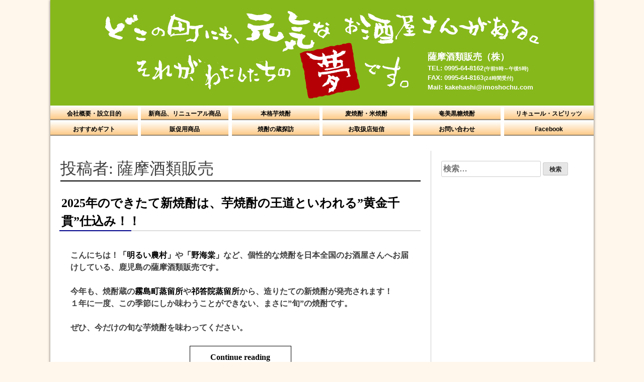

--- FILE ---
content_type: text/html; charset=UTF-8
request_url: https://www.imoshochu.com/satsuma/author/admin-staff/
body_size: 36195
content:
<!doctype html>
<html dir="ltr" lang="ja">
<head>
	<meta charset="UTF-8">
	<meta name="viewport" content="width=device-width, initial-scale=1">
	<link rel="profile" href="https://gmpg.org/xfn/11">
	<link rel="icon" href="https://www.imoshochu.com/satsuma/wp-content/themes/ssh/favicon.ico" id="favicon">

	<title>薩摩酒類販売 | 薩摩酒類販売（株）</title>

		<!-- All in One SEO 4.9.3 - aioseo.com -->
	<meta name="robots" content="noindex, max-image-preview:large" />
	<link rel="canonical" href="https://www.imoshochu.com/satsuma/author/admin-staff/" />
	<link rel="next" href="https://www.imoshochu.com/satsuma/author/admin-staff/page/2/" />
	<meta name="generator" content="All in One SEO (AIOSEO) 4.9.3" />
		<script type="application/ld+json" class="aioseo-schema">
			{"@context":"https:\/\/schema.org","@graph":[{"@type":"BreadcrumbList","@id":"https:\/\/www.imoshochu.com\/satsuma\/author\/admin-staff\/#breadcrumblist","itemListElement":[{"@type":"ListItem","@id":"https:\/\/www.imoshochu.com\/satsuma#listItem","position":1,"name":"\u30db\u30fc\u30e0","item":"https:\/\/www.imoshochu.com\/satsuma","nextItem":{"@type":"ListItem","@id":"https:\/\/www.imoshochu.com\/satsuma\/author\/admin-staff\/#listItem","name":"\u85a9\u6469\u9152\u985e\u8ca9\u58f2"}},{"@type":"ListItem","@id":"https:\/\/www.imoshochu.com\/satsuma\/author\/admin-staff\/#listItem","position":2,"name":"\u85a9\u6469\u9152\u985e\u8ca9\u58f2","previousItem":{"@type":"ListItem","@id":"https:\/\/www.imoshochu.com\/satsuma#listItem","name":"\u30db\u30fc\u30e0"}}]},{"@type":"Organization","@id":"https:\/\/www.imoshochu.com\/satsuma\/#organization","name":"\u85a9\u6469\u9152\u985e\u8ca9\u58f2\u6709\u9650\u4f1a\u793e","description":"\u828b\u713c\u914e\u300c\u660e\u308b\u3044\u8fb2\u6751\u300d\u3084\u300c\u91ce\u6d77\u68e0\u300d\u3092\u753a\u306e\u304a\u9152\u5c4b\u3055\u3093\u3078 | \u6b63\u898f\u6d41\u901a\u554f\u5c4b","url":"https:\/\/www.imoshochu.com\/satsuma\/","telephone":"+81995648162"},{"@type":"Person","@id":"https:\/\/www.imoshochu.com\/satsuma\/author\/admin-staff\/#author","url":"https:\/\/www.imoshochu.com\/satsuma\/author\/admin-staff\/","name":"\u85a9\u6469\u9152\u985e\u8ca9\u58f2","image":{"@type":"ImageObject","@id":"https:\/\/www.imoshochu.com\/satsuma\/author\/admin-staff\/#authorImage","url":"https:\/\/secure.gravatar.com\/avatar\/0cb36f81d0ad6460eabe6e24fcfe2b374387a181d136f0039f509e3de0e907f5?s=96&d=mm&r=g","width":96,"height":96,"caption":"\u85a9\u6469\u9152\u985e\u8ca9\u58f2"},"mainEntityOfPage":{"@id":"https:\/\/www.imoshochu.com\/satsuma\/author\/admin-staff\/#profilepage"}},{"@type":"ProfilePage","@id":"https:\/\/www.imoshochu.com\/satsuma\/author\/admin-staff\/#profilepage","url":"https:\/\/www.imoshochu.com\/satsuma\/author\/admin-staff\/","name":"\u85a9\u6469\u9152\u985e\u8ca9\u58f2 | \u85a9\u6469\u9152\u985e\u8ca9\u58f2\uff08\u682a\uff09","inLanguage":"ja","isPartOf":{"@id":"https:\/\/www.imoshochu.com\/satsuma\/#website"},"breadcrumb":{"@id":"https:\/\/www.imoshochu.com\/satsuma\/author\/admin-staff\/#breadcrumblist"},"dateCreated":"2020-01-21T07:18:04+09:00","mainEntity":{"@id":"https:\/\/www.imoshochu.com\/satsuma\/author\/admin-staff\/#author"}},{"@type":"WebSite","@id":"https:\/\/www.imoshochu.com\/satsuma\/#website","url":"https:\/\/www.imoshochu.com\/satsuma\/","name":"\u85a9\u6469\u9152\u985e\u8ca9\u58f2\uff08\u6709\uff09","description":"\u828b\u713c\u914e\u300c\u660e\u308b\u3044\u8fb2\u6751\u300d\u3084\u300c\u91ce\u6d77\u68e0\u300d\u3092\u753a\u306e\u304a\u9152\u5c4b\u3055\u3093\u3078 | \u6b63\u898f\u6d41\u901a\u554f\u5c4b","inLanguage":"ja","publisher":{"@id":"https:\/\/www.imoshochu.com\/satsuma\/#organization"}}]}
		</script>
		<!-- All in One SEO -->

<link rel="alternate" type="application/rss+xml" title="薩摩酒類販売（株） &raquo; フィード" href="https://www.imoshochu.com/satsuma/feed/" />
<link rel="alternate" type="application/rss+xml" title="薩摩酒類販売（株） &raquo; コメントフィード" href="https://www.imoshochu.com/satsuma/comments/feed/" />
<link rel="alternate" type="application/rss+xml" title="薩摩酒類販売（株） &raquo; 薩摩酒類販売 による投稿のフィード" href="https://www.imoshochu.com/satsuma/author/admin-staff/feed/" />
		<!-- This site uses the Google Analytics by MonsterInsights plugin v9.11.1 - Using Analytics tracking - https://www.monsterinsights.com/ -->
							<script src="//www.googletagmanager.com/gtag/js?id=G-FWJ5LPXC47"  data-cfasync="false" data-wpfc-render="false" type="text/javascript" async></script>
			<script data-cfasync="false" data-wpfc-render="false" type="text/javascript">
				var mi_version = '9.11.1';
				var mi_track_user = true;
				var mi_no_track_reason = '';
								var MonsterInsightsDefaultLocations = {"page_location":"https:\/\/www.imoshochu.com\/satsuma\/author\/admin-staff\/"};
								if ( typeof MonsterInsightsPrivacyGuardFilter === 'function' ) {
					var MonsterInsightsLocations = (typeof MonsterInsightsExcludeQuery === 'object') ? MonsterInsightsPrivacyGuardFilter( MonsterInsightsExcludeQuery ) : MonsterInsightsPrivacyGuardFilter( MonsterInsightsDefaultLocations );
				} else {
					var MonsterInsightsLocations = (typeof MonsterInsightsExcludeQuery === 'object') ? MonsterInsightsExcludeQuery : MonsterInsightsDefaultLocations;
				}

								var disableStrs = [
										'ga-disable-G-FWJ5LPXC47',
									];

				/* Function to detect opted out users */
				function __gtagTrackerIsOptedOut() {
					for (var index = 0; index < disableStrs.length; index++) {
						if (document.cookie.indexOf(disableStrs[index] + '=true') > -1) {
							return true;
						}
					}

					return false;
				}

				/* Disable tracking if the opt-out cookie exists. */
				if (__gtagTrackerIsOptedOut()) {
					for (var index = 0; index < disableStrs.length; index++) {
						window[disableStrs[index]] = true;
					}
				}

				/* Opt-out function */
				function __gtagTrackerOptout() {
					for (var index = 0; index < disableStrs.length; index++) {
						document.cookie = disableStrs[index] + '=true; expires=Thu, 31 Dec 2099 23:59:59 UTC; path=/';
						window[disableStrs[index]] = true;
					}
				}

				if ('undefined' === typeof gaOptout) {
					function gaOptout() {
						__gtagTrackerOptout();
					}
				}
								window.dataLayer = window.dataLayer || [];

				window.MonsterInsightsDualTracker = {
					helpers: {},
					trackers: {},
				};
				if (mi_track_user) {
					function __gtagDataLayer() {
						dataLayer.push(arguments);
					}

					function __gtagTracker(type, name, parameters) {
						if (!parameters) {
							parameters = {};
						}

						if (parameters.send_to) {
							__gtagDataLayer.apply(null, arguments);
							return;
						}

						if (type === 'event') {
														parameters.send_to = monsterinsights_frontend.v4_id;
							var hookName = name;
							if (typeof parameters['event_category'] !== 'undefined') {
								hookName = parameters['event_category'] + ':' + name;
							}

							if (typeof MonsterInsightsDualTracker.trackers[hookName] !== 'undefined') {
								MonsterInsightsDualTracker.trackers[hookName](parameters);
							} else {
								__gtagDataLayer('event', name, parameters);
							}
							
						} else {
							__gtagDataLayer.apply(null, arguments);
						}
					}

					__gtagTracker('js', new Date());
					__gtagTracker('set', {
						'developer_id.dZGIzZG': true,
											});
					if ( MonsterInsightsLocations.page_location ) {
						__gtagTracker('set', MonsterInsightsLocations);
					}
										__gtagTracker('config', 'G-FWJ5LPXC47', {"forceSSL":"true","link_attribution":"true"} );
										window.gtag = __gtagTracker;										(function () {
						/* https://developers.google.com/analytics/devguides/collection/analyticsjs/ */
						/* ga and __gaTracker compatibility shim. */
						var noopfn = function () {
							return null;
						};
						var newtracker = function () {
							return new Tracker();
						};
						var Tracker = function () {
							return null;
						};
						var p = Tracker.prototype;
						p.get = noopfn;
						p.set = noopfn;
						p.send = function () {
							var args = Array.prototype.slice.call(arguments);
							args.unshift('send');
							__gaTracker.apply(null, args);
						};
						var __gaTracker = function () {
							var len = arguments.length;
							if (len === 0) {
								return;
							}
							var f = arguments[len - 1];
							if (typeof f !== 'object' || f === null || typeof f.hitCallback !== 'function') {
								if ('send' === arguments[0]) {
									var hitConverted, hitObject = false, action;
									if ('event' === arguments[1]) {
										if ('undefined' !== typeof arguments[3]) {
											hitObject = {
												'eventAction': arguments[3],
												'eventCategory': arguments[2],
												'eventLabel': arguments[4],
												'value': arguments[5] ? arguments[5] : 1,
											}
										}
									}
									if ('pageview' === arguments[1]) {
										if ('undefined' !== typeof arguments[2]) {
											hitObject = {
												'eventAction': 'page_view',
												'page_path': arguments[2],
											}
										}
									}
									if (typeof arguments[2] === 'object') {
										hitObject = arguments[2];
									}
									if (typeof arguments[5] === 'object') {
										Object.assign(hitObject, arguments[5]);
									}
									if ('undefined' !== typeof arguments[1].hitType) {
										hitObject = arguments[1];
										if ('pageview' === hitObject.hitType) {
											hitObject.eventAction = 'page_view';
										}
									}
									if (hitObject) {
										action = 'timing' === arguments[1].hitType ? 'timing_complete' : hitObject.eventAction;
										hitConverted = mapArgs(hitObject);
										__gtagTracker('event', action, hitConverted);
									}
								}
								return;
							}

							function mapArgs(args) {
								var arg, hit = {};
								var gaMap = {
									'eventCategory': 'event_category',
									'eventAction': 'event_action',
									'eventLabel': 'event_label',
									'eventValue': 'event_value',
									'nonInteraction': 'non_interaction',
									'timingCategory': 'event_category',
									'timingVar': 'name',
									'timingValue': 'value',
									'timingLabel': 'event_label',
									'page': 'page_path',
									'location': 'page_location',
									'title': 'page_title',
									'referrer' : 'page_referrer',
								};
								for (arg in args) {
																		if (!(!args.hasOwnProperty(arg) || !gaMap.hasOwnProperty(arg))) {
										hit[gaMap[arg]] = args[arg];
									} else {
										hit[arg] = args[arg];
									}
								}
								return hit;
							}

							try {
								f.hitCallback();
							} catch (ex) {
							}
						};
						__gaTracker.create = newtracker;
						__gaTracker.getByName = newtracker;
						__gaTracker.getAll = function () {
							return [];
						};
						__gaTracker.remove = noopfn;
						__gaTracker.loaded = true;
						window['__gaTracker'] = __gaTracker;
					})();
									} else {
										console.log("");
					(function () {
						function __gtagTracker() {
							return null;
						}

						window['__gtagTracker'] = __gtagTracker;
						window['gtag'] = __gtagTracker;
					})();
									}
			</script>
							<!-- / Google Analytics by MonsterInsights -->
		<style id='wp-img-auto-sizes-contain-inline-css' type='text/css'>
img:is([sizes=auto i],[sizes^="auto," i]){contain-intrinsic-size:3000px 1500px}
/*# sourceURL=wp-img-auto-sizes-contain-inline-css */
</style>
<style id='wp-emoji-styles-inline-css' type='text/css'>

	img.wp-smiley, img.emoji {
		display: inline !important;
		border: none !important;
		box-shadow: none !important;
		height: 1em !important;
		width: 1em !important;
		margin: 0 0.07em !important;
		vertical-align: -0.1em !important;
		background: none !important;
		padding: 0 !important;
	}
/*# sourceURL=wp-emoji-styles-inline-css */
</style>
<style id='wp-block-library-inline-css' type='text/css'>
:root{--wp-block-synced-color:#7a00df;--wp-block-synced-color--rgb:122,0,223;--wp-bound-block-color:var(--wp-block-synced-color);--wp-editor-canvas-background:#ddd;--wp-admin-theme-color:#007cba;--wp-admin-theme-color--rgb:0,124,186;--wp-admin-theme-color-darker-10:#006ba1;--wp-admin-theme-color-darker-10--rgb:0,107,160.5;--wp-admin-theme-color-darker-20:#005a87;--wp-admin-theme-color-darker-20--rgb:0,90,135;--wp-admin-border-width-focus:2px}@media (min-resolution:192dpi){:root{--wp-admin-border-width-focus:1.5px}}.wp-element-button{cursor:pointer}:root .has-very-light-gray-background-color{background-color:#eee}:root .has-very-dark-gray-background-color{background-color:#313131}:root .has-very-light-gray-color{color:#eee}:root .has-very-dark-gray-color{color:#313131}:root .has-vivid-green-cyan-to-vivid-cyan-blue-gradient-background{background:linear-gradient(135deg,#00d084,#0693e3)}:root .has-purple-crush-gradient-background{background:linear-gradient(135deg,#34e2e4,#4721fb 50%,#ab1dfe)}:root .has-hazy-dawn-gradient-background{background:linear-gradient(135deg,#faaca8,#dad0ec)}:root .has-subdued-olive-gradient-background{background:linear-gradient(135deg,#fafae1,#67a671)}:root .has-atomic-cream-gradient-background{background:linear-gradient(135deg,#fdd79a,#004a59)}:root .has-nightshade-gradient-background{background:linear-gradient(135deg,#330968,#31cdcf)}:root .has-midnight-gradient-background{background:linear-gradient(135deg,#020381,#2874fc)}:root{--wp--preset--font-size--normal:16px;--wp--preset--font-size--huge:42px}.has-regular-font-size{font-size:1em}.has-larger-font-size{font-size:2.625em}.has-normal-font-size{font-size:var(--wp--preset--font-size--normal)}.has-huge-font-size{font-size:var(--wp--preset--font-size--huge)}.has-text-align-center{text-align:center}.has-text-align-left{text-align:left}.has-text-align-right{text-align:right}.has-fit-text{white-space:nowrap!important}#end-resizable-editor-section{display:none}.aligncenter{clear:both}.items-justified-left{justify-content:flex-start}.items-justified-center{justify-content:center}.items-justified-right{justify-content:flex-end}.items-justified-space-between{justify-content:space-between}.screen-reader-text{border:0;clip-path:inset(50%);height:1px;margin:-1px;overflow:hidden;padding:0;position:absolute;width:1px;word-wrap:normal!important}.screen-reader-text:focus{background-color:#ddd;clip-path:none;color:#444;display:block;font-size:1em;height:auto;left:5px;line-height:normal;padding:15px 23px 14px;text-decoration:none;top:5px;width:auto;z-index:100000}html :where(.has-border-color){border-style:solid}html :where([style*=border-top-color]){border-top-style:solid}html :where([style*=border-right-color]){border-right-style:solid}html :where([style*=border-bottom-color]){border-bottom-style:solid}html :where([style*=border-left-color]){border-left-style:solid}html :where([style*=border-width]){border-style:solid}html :where([style*=border-top-width]){border-top-style:solid}html :where([style*=border-right-width]){border-right-style:solid}html :where([style*=border-bottom-width]){border-bottom-style:solid}html :where([style*=border-left-width]){border-left-style:solid}html :where(img[class*=wp-image-]){height:auto;max-width:100%}:where(figure){margin:0 0 1em}html :where(.is-position-sticky){--wp-admin--admin-bar--position-offset:var(--wp-admin--admin-bar--height,0px)}@media screen and (max-width:600px){html :where(.is-position-sticky){--wp-admin--admin-bar--position-offset:0px}}

/*# sourceURL=wp-block-library-inline-css */
</style><style id='wp-block-button-inline-css' type='text/css'>
.wp-block-button__link{align-content:center;box-sizing:border-box;cursor:pointer;display:inline-block;height:100%;text-align:center;word-break:break-word}.wp-block-button__link.aligncenter{text-align:center}.wp-block-button__link.alignright{text-align:right}:where(.wp-block-button__link){border-radius:9999px;box-shadow:none;padding:calc(.667em + 2px) calc(1.333em + 2px);text-decoration:none}.wp-block-button[style*=text-decoration] .wp-block-button__link{text-decoration:inherit}.wp-block-buttons>.wp-block-button.has-custom-width{max-width:none}.wp-block-buttons>.wp-block-button.has-custom-width .wp-block-button__link{width:100%}.wp-block-buttons>.wp-block-button.has-custom-font-size .wp-block-button__link{font-size:inherit}.wp-block-buttons>.wp-block-button.wp-block-button__width-25{width:calc(25% - var(--wp--style--block-gap, .5em)*.75)}.wp-block-buttons>.wp-block-button.wp-block-button__width-50{width:calc(50% - var(--wp--style--block-gap, .5em)*.5)}.wp-block-buttons>.wp-block-button.wp-block-button__width-75{width:calc(75% - var(--wp--style--block-gap, .5em)*.25)}.wp-block-buttons>.wp-block-button.wp-block-button__width-100{flex-basis:100%;width:100%}.wp-block-buttons.is-vertical>.wp-block-button.wp-block-button__width-25{width:25%}.wp-block-buttons.is-vertical>.wp-block-button.wp-block-button__width-50{width:50%}.wp-block-buttons.is-vertical>.wp-block-button.wp-block-button__width-75{width:75%}.wp-block-button.is-style-squared,.wp-block-button__link.wp-block-button.is-style-squared{border-radius:0}.wp-block-button.no-border-radius,.wp-block-button__link.no-border-radius{border-radius:0!important}:root :where(.wp-block-button .wp-block-button__link.is-style-outline),:root :where(.wp-block-button.is-style-outline>.wp-block-button__link){border:2px solid;padding:.667em 1.333em}:root :where(.wp-block-button .wp-block-button__link.is-style-outline:not(.has-text-color)),:root :where(.wp-block-button.is-style-outline>.wp-block-button__link:not(.has-text-color)){color:currentColor}:root :where(.wp-block-button .wp-block-button__link.is-style-outline:not(.has-background)),:root :where(.wp-block-button.is-style-outline>.wp-block-button__link:not(.has-background)){background-color:initial;background-image:none}
/*# sourceURL=https://www.imoshochu.com/satsuma/wp-includes/blocks/button/style.min.css */
</style>
<style id='wp-block-heading-inline-css' type='text/css'>
h1:where(.wp-block-heading).has-background,h2:where(.wp-block-heading).has-background,h3:where(.wp-block-heading).has-background,h4:where(.wp-block-heading).has-background,h5:where(.wp-block-heading).has-background,h6:where(.wp-block-heading).has-background{padding:1.25em 2.375em}h1.has-text-align-left[style*=writing-mode]:where([style*=vertical-lr]),h1.has-text-align-right[style*=writing-mode]:where([style*=vertical-rl]),h2.has-text-align-left[style*=writing-mode]:where([style*=vertical-lr]),h2.has-text-align-right[style*=writing-mode]:where([style*=vertical-rl]),h3.has-text-align-left[style*=writing-mode]:where([style*=vertical-lr]),h3.has-text-align-right[style*=writing-mode]:where([style*=vertical-rl]),h4.has-text-align-left[style*=writing-mode]:where([style*=vertical-lr]),h4.has-text-align-right[style*=writing-mode]:where([style*=vertical-rl]),h5.has-text-align-left[style*=writing-mode]:where([style*=vertical-lr]),h5.has-text-align-right[style*=writing-mode]:where([style*=vertical-rl]),h6.has-text-align-left[style*=writing-mode]:where([style*=vertical-lr]),h6.has-text-align-right[style*=writing-mode]:where([style*=vertical-rl]){rotate:180deg}
/*# sourceURL=https://www.imoshochu.com/satsuma/wp-includes/blocks/heading/style.min.css */
</style>
<style id='wp-block-image-inline-css' type='text/css'>
.wp-block-image>a,.wp-block-image>figure>a{display:inline-block}.wp-block-image img{box-sizing:border-box;height:auto;max-width:100%;vertical-align:bottom}@media not (prefers-reduced-motion){.wp-block-image img.hide{visibility:hidden}.wp-block-image img.show{animation:show-content-image .4s}}.wp-block-image[style*=border-radius] img,.wp-block-image[style*=border-radius]>a{border-radius:inherit}.wp-block-image.has-custom-border img{box-sizing:border-box}.wp-block-image.aligncenter{text-align:center}.wp-block-image.alignfull>a,.wp-block-image.alignwide>a{width:100%}.wp-block-image.alignfull img,.wp-block-image.alignwide img{height:auto;width:100%}.wp-block-image .aligncenter,.wp-block-image .alignleft,.wp-block-image .alignright,.wp-block-image.aligncenter,.wp-block-image.alignleft,.wp-block-image.alignright{display:table}.wp-block-image .aligncenter>figcaption,.wp-block-image .alignleft>figcaption,.wp-block-image .alignright>figcaption,.wp-block-image.aligncenter>figcaption,.wp-block-image.alignleft>figcaption,.wp-block-image.alignright>figcaption{caption-side:bottom;display:table-caption}.wp-block-image .alignleft{float:left;margin:.5em 1em .5em 0}.wp-block-image .alignright{float:right;margin:.5em 0 .5em 1em}.wp-block-image .aligncenter{margin-left:auto;margin-right:auto}.wp-block-image :where(figcaption){margin-bottom:1em;margin-top:.5em}.wp-block-image.is-style-circle-mask img{border-radius:9999px}@supports ((-webkit-mask-image:none) or (mask-image:none)) or (-webkit-mask-image:none){.wp-block-image.is-style-circle-mask img{border-radius:0;-webkit-mask-image:url('data:image/svg+xml;utf8,<svg viewBox="0 0 100 100" xmlns="http://www.w3.org/2000/svg"><circle cx="50" cy="50" r="50"/></svg>');mask-image:url('data:image/svg+xml;utf8,<svg viewBox="0 0 100 100" xmlns="http://www.w3.org/2000/svg"><circle cx="50" cy="50" r="50"/></svg>');mask-mode:alpha;-webkit-mask-position:center;mask-position:center;-webkit-mask-repeat:no-repeat;mask-repeat:no-repeat;-webkit-mask-size:contain;mask-size:contain}}:root :where(.wp-block-image.is-style-rounded img,.wp-block-image .is-style-rounded img){border-radius:9999px}.wp-block-image figure{margin:0}.wp-lightbox-container{display:flex;flex-direction:column;position:relative}.wp-lightbox-container img{cursor:zoom-in}.wp-lightbox-container img:hover+button{opacity:1}.wp-lightbox-container button{align-items:center;backdrop-filter:blur(16px) saturate(180%);background-color:#5a5a5a40;border:none;border-radius:4px;cursor:zoom-in;display:flex;height:20px;justify-content:center;opacity:0;padding:0;position:absolute;right:16px;text-align:center;top:16px;width:20px;z-index:100}@media not (prefers-reduced-motion){.wp-lightbox-container button{transition:opacity .2s ease}}.wp-lightbox-container button:focus-visible{outline:3px auto #5a5a5a40;outline:3px auto -webkit-focus-ring-color;outline-offset:3px}.wp-lightbox-container button:hover{cursor:pointer;opacity:1}.wp-lightbox-container button:focus{opacity:1}.wp-lightbox-container button:focus,.wp-lightbox-container button:hover,.wp-lightbox-container button:not(:hover):not(:active):not(.has-background){background-color:#5a5a5a40;border:none}.wp-lightbox-overlay{box-sizing:border-box;cursor:zoom-out;height:100vh;left:0;overflow:hidden;position:fixed;top:0;visibility:hidden;width:100%;z-index:100000}.wp-lightbox-overlay .close-button{align-items:center;cursor:pointer;display:flex;justify-content:center;min-height:40px;min-width:40px;padding:0;position:absolute;right:calc(env(safe-area-inset-right) + 16px);top:calc(env(safe-area-inset-top) + 16px);z-index:5000000}.wp-lightbox-overlay .close-button:focus,.wp-lightbox-overlay .close-button:hover,.wp-lightbox-overlay .close-button:not(:hover):not(:active):not(.has-background){background:none;border:none}.wp-lightbox-overlay .lightbox-image-container{height:var(--wp--lightbox-container-height);left:50%;overflow:hidden;position:absolute;top:50%;transform:translate(-50%,-50%);transform-origin:top left;width:var(--wp--lightbox-container-width);z-index:9999999999}.wp-lightbox-overlay .wp-block-image{align-items:center;box-sizing:border-box;display:flex;height:100%;justify-content:center;margin:0;position:relative;transform-origin:0 0;width:100%;z-index:3000000}.wp-lightbox-overlay .wp-block-image img{height:var(--wp--lightbox-image-height);min-height:var(--wp--lightbox-image-height);min-width:var(--wp--lightbox-image-width);width:var(--wp--lightbox-image-width)}.wp-lightbox-overlay .wp-block-image figcaption{display:none}.wp-lightbox-overlay button{background:none;border:none}.wp-lightbox-overlay .scrim{background-color:#fff;height:100%;opacity:.9;position:absolute;width:100%;z-index:2000000}.wp-lightbox-overlay.active{visibility:visible}@media not (prefers-reduced-motion){.wp-lightbox-overlay.active{animation:turn-on-visibility .25s both}.wp-lightbox-overlay.active img{animation:turn-on-visibility .35s both}.wp-lightbox-overlay.show-closing-animation:not(.active){animation:turn-off-visibility .35s both}.wp-lightbox-overlay.show-closing-animation:not(.active) img{animation:turn-off-visibility .25s both}.wp-lightbox-overlay.zoom.active{animation:none;opacity:1;visibility:visible}.wp-lightbox-overlay.zoom.active .lightbox-image-container{animation:lightbox-zoom-in .4s}.wp-lightbox-overlay.zoom.active .lightbox-image-container img{animation:none}.wp-lightbox-overlay.zoom.active .scrim{animation:turn-on-visibility .4s forwards}.wp-lightbox-overlay.zoom.show-closing-animation:not(.active){animation:none}.wp-lightbox-overlay.zoom.show-closing-animation:not(.active) .lightbox-image-container{animation:lightbox-zoom-out .4s}.wp-lightbox-overlay.zoom.show-closing-animation:not(.active) .lightbox-image-container img{animation:none}.wp-lightbox-overlay.zoom.show-closing-animation:not(.active) .scrim{animation:turn-off-visibility .4s forwards}}@keyframes show-content-image{0%{visibility:hidden}99%{visibility:hidden}to{visibility:visible}}@keyframes turn-on-visibility{0%{opacity:0}to{opacity:1}}@keyframes turn-off-visibility{0%{opacity:1;visibility:visible}99%{opacity:0;visibility:visible}to{opacity:0;visibility:hidden}}@keyframes lightbox-zoom-in{0%{transform:translate(calc((-100vw + var(--wp--lightbox-scrollbar-width))/2 + var(--wp--lightbox-initial-left-position)),calc(-50vh + var(--wp--lightbox-initial-top-position))) scale(var(--wp--lightbox-scale))}to{transform:translate(-50%,-50%) scale(1)}}@keyframes lightbox-zoom-out{0%{transform:translate(-50%,-50%) scale(1);visibility:visible}99%{visibility:visible}to{transform:translate(calc((-100vw + var(--wp--lightbox-scrollbar-width))/2 + var(--wp--lightbox-initial-left-position)),calc(-50vh + var(--wp--lightbox-initial-top-position))) scale(var(--wp--lightbox-scale));visibility:hidden}}
/*# sourceURL=https://www.imoshochu.com/satsuma/wp-includes/blocks/image/style.min.css */
</style>
<style id='wp-block-media-text-inline-css' type='text/css'>
.wp-block-media-text{box-sizing:border-box;
  /*!rtl:begin:ignore*/direction:ltr;
  /*!rtl:end:ignore*/display:grid;grid-template-columns:50% 1fr;grid-template-rows:auto}.wp-block-media-text.has-media-on-the-right{grid-template-columns:1fr 50%}.wp-block-media-text.is-vertically-aligned-top>.wp-block-media-text__content,.wp-block-media-text.is-vertically-aligned-top>.wp-block-media-text__media{align-self:start}.wp-block-media-text.is-vertically-aligned-center>.wp-block-media-text__content,.wp-block-media-text.is-vertically-aligned-center>.wp-block-media-text__media,.wp-block-media-text>.wp-block-media-text__content,.wp-block-media-text>.wp-block-media-text__media{align-self:center}.wp-block-media-text.is-vertically-aligned-bottom>.wp-block-media-text__content,.wp-block-media-text.is-vertically-aligned-bottom>.wp-block-media-text__media{align-self:end}.wp-block-media-text>.wp-block-media-text__media{
  /*!rtl:begin:ignore*/grid-column:1;grid-row:1;
  /*!rtl:end:ignore*/margin:0}.wp-block-media-text>.wp-block-media-text__content{direction:ltr;
  /*!rtl:begin:ignore*/grid-column:2;grid-row:1;
  /*!rtl:end:ignore*/padding:0 8%;word-break:break-word}.wp-block-media-text.has-media-on-the-right>.wp-block-media-text__media{
  /*!rtl:begin:ignore*/grid-column:2;grid-row:1
  /*!rtl:end:ignore*/}.wp-block-media-text.has-media-on-the-right>.wp-block-media-text__content{
  /*!rtl:begin:ignore*/grid-column:1;grid-row:1
  /*!rtl:end:ignore*/}.wp-block-media-text__media a{display:block}.wp-block-media-text__media img,.wp-block-media-text__media video{height:auto;max-width:unset;vertical-align:middle;width:100%}.wp-block-media-text.is-image-fill>.wp-block-media-text__media{background-size:cover;height:100%;min-height:250px}.wp-block-media-text.is-image-fill>.wp-block-media-text__media>a{display:block;height:100%}.wp-block-media-text.is-image-fill>.wp-block-media-text__media img{height:1px;margin:-1px;overflow:hidden;padding:0;position:absolute;width:1px;clip:rect(0,0,0,0);border:0}.wp-block-media-text.is-image-fill-element>.wp-block-media-text__media{height:100%;min-height:250px}.wp-block-media-text.is-image-fill-element>.wp-block-media-text__media>a{display:block;height:100%}.wp-block-media-text.is-image-fill-element>.wp-block-media-text__media img{height:100%;object-fit:cover;width:100%}@media (max-width:600px){.wp-block-media-text.is-stacked-on-mobile{grid-template-columns:100%!important}.wp-block-media-text.is-stacked-on-mobile>.wp-block-media-text__media{grid-column:1;grid-row:1}.wp-block-media-text.is-stacked-on-mobile>.wp-block-media-text__content{grid-column:1;grid-row:2}}
/*# sourceURL=https://www.imoshochu.com/satsuma/wp-includes/blocks/media-text/style.min.css */
</style>
<style id='wp-block-buttons-inline-css' type='text/css'>
.wp-block-buttons{box-sizing:border-box}.wp-block-buttons.is-vertical{flex-direction:column}.wp-block-buttons.is-vertical>.wp-block-button:last-child{margin-bottom:0}.wp-block-buttons>.wp-block-button{display:inline-block;margin:0}.wp-block-buttons.is-content-justification-left{justify-content:flex-start}.wp-block-buttons.is-content-justification-left.is-vertical{align-items:flex-start}.wp-block-buttons.is-content-justification-center{justify-content:center}.wp-block-buttons.is-content-justification-center.is-vertical{align-items:center}.wp-block-buttons.is-content-justification-right{justify-content:flex-end}.wp-block-buttons.is-content-justification-right.is-vertical{align-items:flex-end}.wp-block-buttons.is-content-justification-space-between{justify-content:space-between}.wp-block-buttons.aligncenter{text-align:center}.wp-block-buttons:not(.is-content-justification-space-between,.is-content-justification-right,.is-content-justification-left,.is-content-justification-center) .wp-block-button.aligncenter{margin-left:auto;margin-right:auto;width:100%}.wp-block-buttons[style*=text-decoration] .wp-block-button,.wp-block-buttons[style*=text-decoration] .wp-block-button__link{text-decoration:inherit}.wp-block-buttons.has-custom-font-size .wp-block-button__link{font-size:inherit}.wp-block-buttons .wp-block-button__link{width:100%}.wp-block-button.aligncenter{text-align:center}
/*# sourceURL=https://www.imoshochu.com/satsuma/wp-includes/blocks/buttons/style.min.css */
</style>
<style id='wp-block-columns-inline-css' type='text/css'>
.wp-block-columns{box-sizing:border-box;display:flex;flex-wrap:wrap!important}@media (min-width:782px){.wp-block-columns{flex-wrap:nowrap!important}}.wp-block-columns{align-items:normal!important}.wp-block-columns.are-vertically-aligned-top{align-items:flex-start}.wp-block-columns.are-vertically-aligned-center{align-items:center}.wp-block-columns.are-vertically-aligned-bottom{align-items:flex-end}@media (max-width:781px){.wp-block-columns:not(.is-not-stacked-on-mobile)>.wp-block-column{flex-basis:100%!important}}@media (min-width:782px){.wp-block-columns:not(.is-not-stacked-on-mobile)>.wp-block-column{flex-basis:0;flex-grow:1}.wp-block-columns:not(.is-not-stacked-on-mobile)>.wp-block-column[style*=flex-basis]{flex-grow:0}}.wp-block-columns.is-not-stacked-on-mobile{flex-wrap:nowrap!important}.wp-block-columns.is-not-stacked-on-mobile>.wp-block-column{flex-basis:0;flex-grow:1}.wp-block-columns.is-not-stacked-on-mobile>.wp-block-column[style*=flex-basis]{flex-grow:0}:where(.wp-block-columns){margin-bottom:1.75em}:where(.wp-block-columns.has-background){padding:1.25em 2.375em}.wp-block-column{flex-grow:1;min-width:0;overflow-wrap:break-word;word-break:break-word}.wp-block-column.is-vertically-aligned-top{align-self:flex-start}.wp-block-column.is-vertically-aligned-center{align-self:center}.wp-block-column.is-vertically-aligned-bottom{align-self:flex-end}.wp-block-column.is-vertically-aligned-stretch{align-self:stretch}.wp-block-column.is-vertically-aligned-bottom,.wp-block-column.is-vertically-aligned-center,.wp-block-column.is-vertically-aligned-top{width:100%}
/*# sourceURL=https://www.imoshochu.com/satsuma/wp-includes/blocks/columns/style.min.css */
</style>
<style id='wp-block-paragraph-inline-css' type='text/css'>
.is-small-text{font-size:.875em}.is-regular-text{font-size:1em}.is-large-text{font-size:2.25em}.is-larger-text{font-size:3em}.has-drop-cap:not(:focus):first-letter{float:left;font-size:8.4em;font-style:normal;font-weight:100;line-height:.68;margin:.05em .1em 0 0;text-transform:uppercase}body.rtl .has-drop-cap:not(:focus):first-letter{float:none;margin-left:.1em}p.has-drop-cap.has-background{overflow:hidden}:root :where(p.has-background){padding:1.25em 2.375em}:where(p.has-text-color:not(.has-link-color)) a{color:inherit}p.has-text-align-left[style*="writing-mode:vertical-lr"],p.has-text-align-right[style*="writing-mode:vertical-rl"]{rotate:180deg}
/*# sourceURL=https://www.imoshochu.com/satsuma/wp-includes/blocks/paragraph/style.min.css */
</style>
<style id='wp-block-table-inline-css' type='text/css'>
.wp-block-table{overflow-x:auto}.wp-block-table table{border-collapse:collapse;width:100%}.wp-block-table thead{border-bottom:3px solid}.wp-block-table tfoot{border-top:3px solid}.wp-block-table td,.wp-block-table th{border:1px solid;padding:.5em}.wp-block-table .has-fixed-layout{table-layout:fixed;width:100%}.wp-block-table .has-fixed-layout td,.wp-block-table .has-fixed-layout th{word-break:break-word}.wp-block-table.aligncenter,.wp-block-table.alignleft,.wp-block-table.alignright{display:table;width:auto}.wp-block-table.aligncenter td,.wp-block-table.aligncenter th,.wp-block-table.alignleft td,.wp-block-table.alignleft th,.wp-block-table.alignright td,.wp-block-table.alignright th{word-break:break-word}.wp-block-table .has-subtle-light-gray-background-color{background-color:#f3f4f5}.wp-block-table .has-subtle-pale-green-background-color{background-color:#e9fbe5}.wp-block-table .has-subtle-pale-blue-background-color{background-color:#e7f5fe}.wp-block-table .has-subtle-pale-pink-background-color{background-color:#fcf0ef}.wp-block-table.is-style-stripes{background-color:initial;border-collapse:inherit;border-spacing:0}.wp-block-table.is-style-stripes tbody tr:nth-child(odd){background-color:#f0f0f0}.wp-block-table.is-style-stripes.has-subtle-light-gray-background-color tbody tr:nth-child(odd){background-color:#f3f4f5}.wp-block-table.is-style-stripes.has-subtle-pale-green-background-color tbody tr:nth-child(odd){background-color:#e9fbe5}.wp-block-table.is-style-stripes.has-subtle-pale-blue-background-color tbody tr:nth-child(odd){background-color:#e7f5fe}.wp-block-table.is-style-stripes.has-subtle-pale-pink-background-color tbody tr:nth-child(odd){background-color:#fcf0ef}.wp-block-table.is-style-stripes td,.wp-block-table.is-style-stripes th{border-color:#0000}.wp-block-table.is-style-stripes{border-bottom:1px solid #f0f0f0}.wp-block-table .has-border-color td,.wp-block-table .has-border-color th,.wp-block-table .has-border-color tr,.wp-block-table .has-border-color>*{border-color:inherit}.wp-block-table table[style*=border-top-color] tr:first-child,.wp-block-table table[style*=border-top-color] tr:first-child td,.wp-block-table table[style*=border-top-color] tr:first-child th,.wp-block-table table[style*=border-top-color]>*,.wp-block-table table[style*=border-top-color]>* td,.wp-block-table table[style*=border-top-color]>* th{border-top-color:inherit}.wp-block-table table[style*=border-top-color] tr:not(:first-child){border-top-color:initial}.wp-block-table table[style*=border-right-color] td:last-child,.wp-block-table table[style*=border-right-color] th,.wp-block-table table[style*=border-right-color] tr,.wp-block-table table[style*=border-right-color]>*{border-right-color:inherit}.wp-block-table table[style*=border-bottom-color] tr:last-child,.wp-block-table table[style*=border-bottom-color] tr:last-child td,.wp-block-table table[style*=border-bottom-color] tr:last-child th,.wp-block-table table[style*=border-bottom-color]>*,.wp-block-table table[style*=border-bottom-color]>* td,.wp-block-table table[style*=border-bottom-color]>* th{border-bottom-color:inherit}.wp-block-table table[style*=border-bottom-color] tr:not(:last-child){border-bottom-color:initial}.wp-block-table table[style*=border-left-color] td:first-child,.wp-block-table table[style*=border-left-color] th,.wp-block-table table[style*=border-left-color] tr,.wp-block-table table[style*=border-left-color]>*{border-left-color:inherit}.wp-block-table table[style*=border-style] td,.wp-block-table table[style*=border-style] th,.wp-block-table table[style*=border-style] tr,.wp-block-table table[style*=border-style]>*{border-style:inherit}.wp-block-table table[style*=border-width] td,.wp-block-table table[style*=border-width] th,.wp-block-table table[style*=border-width] tr,.wp-block-table table[style*=border-width]>*{border-style:inherit;border-width:inherit}
/*# sourceURL=https://www.imoshochu.com/satsuma/wp-includes/blocks/table/style.min.css */
</style>
<style id='global-styles-inline-css' type='text/css'>
:root{--wp--preset--aspect-ratio--square: 1;--wp--preset--aspect-ratio--4-3: 4/3;--wp--preset--aspect-ratio--3-4: 3/4;--wp--preset--aspect-ratio--3-2: 3/2;--wp--preset--aspect-ratio--2-3: 2/3;--wp--preset--aspect-ratio--16-9: 16/9;--wp--preset--aspect-ratio--9-16: 9/16;--wp--preset--color--black: #000000;--wp--preset--color--cyan-bluish-gray: #abb8c3;--wp--preset--color--white: #ffffff;--wp--preset--color--pale-pink: #f78da7;--wp--preset--color--vivid-red: #cf2e2e;--wp--preset--color--luminous-vivid-orange: #ff6900;--wp--preset--color--luminous-vivid-amber: #fcb900;--wp--preset--color--light-green-cyan: #7bdcb5;--wp--preset--color--vivid-green-cyan: #00d084;--wp--preset--color--pale-cyan-blue: #8ed1fc;--wp--preset--color--vivid-cyan-blue: #0693e3;--wp--preset--color--vivid-purple: #9b51e0;--wp--preset--gradient--vivid-cyan-blue-to-vivid-purple: linear-gradient(135deg,rgb(6,147,227) 0%,rgb(155,81,224) 100%);--wp--preset--gradient--light-green-cyan-to-vivid-green-cyan: linear-gradient(135deg,rgb(122,220,180) 0%,rgb(0,208,130) 100%);--wp--preset--gradient--luminous-vivid-amber-to-luminous-vivid-orange: linear-gradient(135deg,rgb(252,185,0) 0%,rgb(255,105,0) 100%);--wp--preset--gradient--luminous-vivid-orange-to-vivid-red: linear-gradient(135deg,rgb(255,105,0) 0%,rgb(207,46,46) 100%);--wp--preset--gradient--very-light-gray-to-cyan-bluish-gray: linear-gradient(135deg,rgb(238,238,238) 0%,rgb(169,184,195) 100%);--wp--preset--gradient--cool-to-warm-spectrum: linear-gradient(135deg,rgb(74,234,220) 0%,rgb(151,120,209) 20%,rgb(207,42,186) 40%,rgb(238,44,130) 60%,rgb(251,105,98) 80%,rgb(254,248,76) 100%);--wp--preset--gradient--blush-light-purple: linear-gradient(135deg,rgb(255,206,236) 0%,rgb(152,150,240) 100%);--wp--preset--gradient--blush-bordeaux: linear-gradient(135deg,rgb(254,205,165) 0%,rgb(254,45,45) 50%,rgb(107,0,62) 100%);--wp--preset--gradient--luminous-dusk: linear-gradient(135deg,rgb(255,203,112) 0%,rgb(199,81,192) 50%,rgb(65,88,208) 100%);--wp--preset--gradient--pale-ocean: linear-gradient(135deg,rgb(255,245,203) 0%,rgb(182,227,212) 50%,rgb(51,167,181) 100%);--wp--preset--gradient--electric-grass: linear-gradient(135deg,rgb(202,248,128) 0%,rgb(113,206,126) 100%);--wp--preset--gradient--midnight: linear-gradient(135deg,rgb(2,3,129) 0%,rgb(40,116,252) 100%);--wp--preset--font-size--small: 13px;--wp--preset--font-size--medium: 20px;--wp--preset--font-size--large: 36px;--wp--preset--font-size--x-large: 42px;--wp--preset--spacing--20: 0.44rem;--wp--preset--spacing--30: 0.67rem;--wp--preset--spacing--40: 1rem;--wp--preset--spacing--50: 1.5rem;--wp--preset--spacing--60: 2.25rem;--wp--preset--spacing--70: 3.38rem;--wp--preset--spacing--80: 5.06rem;--wp--preset--shadow--natural: 6px 6px 9px rgba(0, 0, 0, 0.2);--wp--preset--shadow--deep: 12px 12px 50px rgba(0, 0, 0, 0.4);--wp--preset--shadow--sharp: 6px 6px 0px rgba(0, 0, 0, 0.2);--wp--preset--shadow--outlined: 6px 6px 0px -3px rgb(255, 255, 255), 6px 6px rgb(0, 0, 0);--wp--preset--shadow--crisp: 6px 6px 0px rgb(0, 0, 0);}:where(.is-layout-flex){gap: 0.5em;}:where(.is-layout-grid){gap: 0.5em;}body .is-layout-flex{display: flex;}.is-layout-flex{flex-wrap: wrap;align-items: center;}.is-layout-flex > :is(*, div){margin: 0;}body .is-layout-grid{display: grid;}.is-layout-grid > :is(*, div){margin: 0;}:where(.wp-block-columns.is-layout-flex){gap: 2em;}:where(.wp-block-columns.is-layout-grid){gap: 2em;}:where(.wp-block-post-template.is-layout-flex){gap: 1.25em;}:where(.wp-block-post-template.is-layout-grid){gap: 1.25em;}.has-black-color{color: var(--wp--preset--color--black) !important;}.has-cyan-bluish-gray-color{color: var(--wp--preset--color--cyan-bluish-gray) !important;}.has-white-color{color: var(--wp--preset--color--white) !important;}.has-pale-pink-color{color: var(--wp--preset--color--pale-pink) !important;}.has-vivid-red-color{color: var(--wp--preset--color--vivid-red) !important;}.has-luminous-vivid-orange-color{color: var(--wp--preset--color--luminous-vivid-orange) !important;}.has-luminous-vivid-amber-color{color: var(--wp--preset--color--luminous-vivid-amber) !important;}.has-light-green-cyan-color{color: var(--wp--preset--color--light-green-cyan) !important;}.has-vivid-green-cyan-color{color: var(--wp--preset--color--vivid-green-cyan) !important;}.has-pale-cyan-blue-color{color: var(--wp--preset--color--pale-cyan-blue) !important;}.has-vivid-cyan-blue-color{color: var(--wp--preset--color--vivid-cyan-blue) !important;}.has-vivid-purple-color{color: var(--wp--preset--color--vivid-purple) !important;}.has-black-background-color{background-color: var(--wp--preset--color--black) !important;}.has-cyan-bluish-gray-background-color{background-color: var(--wp--preset--color--cyan-bluish-gray) !important;}.has-white-background-color{background-color: var(--wp--preset--color--white) !important;}.has-pale-pink-background-color{background-color: var(--wp--preset--color--pale-pink) !important;}.has-vivid-red-background-color{background-color: var(--wp--preset--color--vivid-red) !important;}.has-luminous-vivid-orange-background-color{background-color: var(--wp--preset--color--luminous-vivid-orange) !important;}.has-luminous-vivid-amber-background-color{background-color: var(--wp--preset--color--luminous-vivid-amber) !important;}.has-light-green-cyan-background-color{background-color: var(--wp--preset--color--light-green-cyan) !important;}.has-vivid-green-cyan-background-color{background-color: var(--wp--preset--color--vivid-green-cyan) !important;}.has-pale-cyan-blue-background-color{background-color: var(--wp--preset--color--pale-cyan-blue) !important;}.has-vivid-cyan-blue-background-color{background-color: var(--wp--preset--color--vivid-cyan-blue) !important;}.has-vivid-purple-background-color{background-color: var(--wp--preset--color--vivid-purple) !important;}.has-black-border-color{border-color: var(--wp--preset--color--black) !important;}.has-cyan-bluish-gray-border-color{border-color: var(--wp--preset--color--cyan-bluish-gray) !important;}.has-white-border-color{border-color: var(--wp--preset--color--white) !important;}.has-pale-pink-border-color{border-color: var(--wp--preset--color--pale-pink) !important;}.has-vivid-red-border-color{border-color: var(--wp--preset--color--vivid-red) !important;}.has-luminous-vivid-orange-border-color{border-color: var(--wp--preset--color--luminous-vivid-orange) !important;}.has-luminous-vivid-amber-border-color{border-color: var(--wp--preset--color--luminous-vivid-amber) !important;}.has-light-green-cyan-border-color{border-color: var(--wp--preset--color--light-green-cyan) !important;}.has-vivid-green-cyan-border-color{border-color: var(--wp--preset--color--vivid-green-cyan) !important;}.has-pale-cyan-blue-border-color{border-color: var(--wp--preset--color--pale-cyan-blue) !important;}.has-vivid-cyan-blue-border-color{border-color: var(--wp--preset--color--vivid-cyan-blue) !important;}.has-vivid-purple-border-color{border-color: var(--wp--preset--color--vivid-purple) !important;}.has-vivid-cyan-blue-to-vivid-purple-gradient-background{background: var(--wp--preset--gradient--vivid-cyan-blue-to-vivid-purple) !important;}.has-light-green-cyan-to-vivid-green-cyan-gradient-background{background: var(--wp--preset--gradient--light-green-cyan-to-vivid-green-cyan) !important;}.has-luminous-vivid-amber-to-luminous-vivid-orange-gradient-background{background: var(--wp--preset--gradient--luminous-vivid-amber-to-luminous-vivid-orange) !important;}.has-luminous-vivid-orange-to-vivid-red-gradient-background{background: var(--wp--preset--gradient--luminous-vivid-orange-to-vivid-red) !important;}.has-very-light-gray-to-cyan-bluish-gray-gradient-background{background: var(--wp--preset--gradient--very-light-gray-to-cyan-bluish-gray) !important;}.has-cool-to-warm-spectrum-gradient-background{background: var(--wp--preset--gradient--cool-to-warm-spectrum) !important;}.has-blush-light-purple-gradient-background{background: var(--wp--preset--gradient--blush-light-purple) !important;}.has-blush-bordeaux-gradient-background{background: var(--wp--preset--gradient--blush-bordeaux) !important;}.has-luminous-dusk-gradient-background{background: var(--wp--preset--gradient--luminous-dusk) !important;}.has-pale-ocean-gradient-background{background: var(--wp--preset--gradient--pale-ocean) !important;}.has-electric-grass-gradient-background{background: var(--wp--preset--gradient--electric-grass) !important;}.has-midnight-gradient-background{background: var(--wp--preset--gradient--midnight) !important;}.has-small-font-size{font-size: var(--wp--preset--font-size--small) !important;}.has-medium-font-size{font-size: var(--wp--preset--font-size--medium) !important;}.has-large-font-size{font-size: var(--wp--preset--font-size--large) !important;}.has-x-large-font-size{font-size: var(--wp--preset--font-size--x-large) !important;}
:where(.wp-block-columns.is-layout-flex){gap: 2em;}:where(.wp-block-columns.is-layout-grid){gap: 2em;}
/*# sourceURL=global-styles-inline-css */
</style>
<style id='core-block-supports-inline-css' type='text/css'>
.wp-container-core-columns-is-layout-9d6595d7{flex-wrap:nowrap;}.wp-elements-f9116b4b13bf5055d56888005182efa1 a:where(:not(.wp-element-button)){color:var(--wp--preset--color--white);}.wp-elements-de988c488f7824f1ff6ad6148b31028a a:where(:not(.wp-element-button)){color:var(--wp--preset--color--white);}.wp-container-core-buttons-is-layout-16018d1d{justify-content:center;}.wp-elements-c84c965e40bb82878f4c457735402a97 a:where(:not(.wp-element-button)){color:var(--wp--preset--color--white);}.wp-elements-67039332e91a0680658b14e90bb8b276 a:where(:not(.wp-element-button)){color:var(--wp--preset--color--vivid-cyan-blue);}.wp-elements-b16c41e919a33d34887435b9dde47060 a:where(:not(.wp-element-button)){color:var(--wp--preset--color--white);}.wp-elements-0dca6bb7df62445d0c9db5f0b4c2d41f a:where(:not(.wp-element-button)){color:var(--wp--preset--color--white);}
/*# sourceURL=core-block-supports-inline-css */
</style>

<style id='classic-theme-styles-inline-css' type='text/css'>
/*! This file is auto-generated */
.wp-block-button__link{color:#fff;background-color:#32373c;border-radius:9999px;box-shadow:none;text-decoration:none;padding:calc(.667em + 2px) calc(1.333em + 2px);font-size:1.125em}.wp-block-file__button{background:#32373c;color:#fff;text-decoration:none}
/*# sourceURL=/wp-includes/css/classic-themes.min.css */
</style>
<link rel='stylesheet' id='ssh-style-css' href='https://www.imoshochu.com/satsuma/wp-content/themes/ssh/style.css?ver=6.9' type='text/css' media='all' />
<script type="text/javascript" src="https://www.imoshochu.com/satsuma/wp-content/plugins/google-analytics-for-wordpress/assets/js/frontend-gtag.min.js?ver=9.11.1" id="monsterinsights-frontend-script-js" async="async" data-wp-strategy="async"></script>
<script data-cfasync="false" data-wpfc-render="false" type="text/javascript" id='monsterinsights-frontend-script-js-extra'>/* <![CDATA[ */
var monsterinsights_frontend = {"js_events_tracking":"true","download_extensions":"doc,pdf,ppt,zip,xls,docx,pptx,xlsx","inbound_paths":"[{\"path\":\"\\\/go\\\/\",\"label\":\"affiliate\"},{\"path\":\"\\\/recommend\\\/\",\"label\":\"affiliate\"}]","home_url":"https:\/\/www.imoshochu.com\/satsuma","hash_tracking":"false","v4_id":"G-FWJ5LPXC47"};/* ]]> */
</script>
<link rel="https://api.w.org/" href="https://www.imoshochu.com/satsuma/wp-json/" /><link rel="alternate" title="JSON" type="application/json" href="https://www.imoshochu.com/satsuma/wp-json/wp/v2/users/1" /><link rel="EditURI" type="application/rsd+xml" title="RSD" href="https://www.imoshochu.com/satsuma/xmlrpc.php?rsd" />
<meta name="generator" content="WordPress 6.9" />
		<style type="text/css" id="wp-custom-css">
			figcaption {
	text-align: center;
}
#post-2 img {
	padding: 5px;
	background-color: #fafafa;
}
.entry-content {
	padding: 0 20px
}
.entry-content .more-link {
	border: 1px solid;
	margin: 10px auto 30px;
	padding: 10px;
	display: block;
	width: 30%;
	text-align: center;
}
.entry-footer {
	background-color: #efefef;
	padding: 15px;
}
.old-price {
	display: none;
}
#index-info p {
	margin-bottom: 8px;
}		</style>
		</head>

<body data-rsssl=1 class="archive author author-admin-staff author-1 wp-theme-ssh hfeed">
<div id="page" class="site">
	<a class="skip-link screen-reader-text" href="#content">Skip to content</a>

	<header id="masthead" class="site-header">
		<a href="https://www.imoshochu.com/satsuma/" rel="home" title="" class="header-banner">
			<div class="site-branding">
								<p class="site-title">薩摩酒類販売（株）</p>
								<p class="contact-info">TEL: 0995-64-8162<span>(午前9時～午後5時)</span><br />FAX: 0995-64-8163<span>(24時間受付)</span><br />Mail: kakehashi@imoshochu.com</p>
		</div><!-- .site-branding -->
	</a>
	</header><!-- #masthead -->

	<nav id="site-navigation" class="main-navigation">
		<div class="menu-menu-1-container"><ul id="primary-menu" class="menu"><li id="menu-item-79" class="menu-item menu-item-type-post_type menu-item-object-page menu-item-79"><a href="https://www.imoshochu.com/satsuma/company/">会社概要・設立目的</a></li>
<li id="menu-item-8159" class="menu-item menu-item-type-post_type menu-item-object-page menu-item-8159"><a href="https://www.imoshochu.com/satsuma/new-redesign/">新商品、リニューアル商品</a></li>
<li id="menu-item-111" class="menu-item menu-item-type-post_type menu-item-object-page menu-item-111"><a href="https://www.imoshochu.com/satsuma/products/imo/">本格芋焼酎</a></li>
<li id="menu-item-110" class="menu-item menu-item-type-post_type menu-item-object-page menu-item-110"><a href="https://www.imoshochu.com/satsuma/products/mugi-kome/">麦焼酎・米焼酎</a></li>
<li id="menu-item-109" class="menu-item menu-item-type-post_type menu-item-object-page menu-item-109"><a href="https://www.imoshochu.com/satsuma/products/kokutou/">奄美黒糖焼酎</a></li>
<li id="menu-item-108" class="menu-item menu-item-type-post_type menu-item-object-page menu-item-108"><a href="https://www.imoshochu.com/satsuma/products/liqueur/">リキュール・スピリッツ</a></li>
<li id="menu-item-6292" class="menu-item menu-item-type-post_type menu-item-object-page menu-item-6292"><a href="https://www.imoshochu.com/satsuma/products/gift/">おすすめギフト</a></li>
<li id="menu-item-106" class="menu-item menu-item-type-post_type menu-item-object-page menu-item-106"><a href="https://www.imoshochu.com/satsuma/products/hansoku/">販促用商品</a></li>
<li id="menu-item-859" class="menu-item menu-item-type-post_type menu-item-object-page menu-item-859"><a href="https://www.imoshochu.com/satsuma/makers/">焼酎の蔵探訪</a></li>
<li id="menu-item-1351" class="menu-item menu-item-type-taxonomy menu-item-object-category menu-item-1351"><a href="https://www.imoshochu.com/satsuma/category/blog/shop-news/">お取扱店短信</a></li>
<li id="menu-item-987" class="menu-item menu-item-type-post_type menu-item-object-page menu-item-987"><a href="https://www.imoshochu.com/satsuma/company/contact/">お問い合わせ</a></li>
<li id="menu-item-18" class="menu-item menu-item-type-custom menu-item-object-custom menu-item-18"><a href="https://www.facebook.com/satsumashuruihanbai/">Facebook</a></li>
</ul></div>		</nav><!-- #site-navigation -->

	<div id="content" class="site-content">

	<div id="primary" class="content-area page-area">
		<main id="main" class="site-main">

		
			<header class="page-header">
				<h1 class="page-title">投稿者: <span>薩摩酒類販売</span></h1>			</header><!-- .page-header -->

			
<article id="post-10847" class="post-10847 post type-post status-publish format-standard hentry category-blog tag-84 tag-41 tag-46">
	<header class="entry-header">
		<h2 class="entry-title"><a href="https://www.imoshochu.com/satsuma/2025/09/18/sinshochu-2/" rel="bookmark">2025年のできたて新焼酎は、芋焼酎の王道といわれる”黄金千貫”仕込み！！</a></h2>	</header><!-- .entry-header -->

	
	<div class="entry-content">
		
<p>こんにちは！<a href="https://www.imoshochu.com/satsuma/products/imo/kj/akaruinouson/">「明るい農村」</a>や<a href="https://www.imoshochu.com/satsuma/products/imo/kd/nokaidou/">「野海棠」</a>など、個性的な焼酎を日本全国のお酒屋さんへお届けしている、鹿児島の薩摩酒類販売です。</p>



<p>今年も、焼酎蔵の<a href="https://akarui-nouson.jp/">霧島町蒸留所</a>や<a href="https://www.imoshochu.com/imuta/">祁答院蒸留所</a>から、造りたての新焼酎が発売されます！<br />１年に一度、この季節にしか味わうことができない、まさに”旬”の焼酎です。</p>



<p>ぜひ、今だけの旬な芋焼酎を味わってください。</p>



 <a href="https://www.imoshochu.com/satsuma/2025/09/18/sinshochu-2/#more-10847" class="more-link">Continue reading<span class="screen-reader-text"> &#8220;2025年のできたて新焼酎は、芋焼酎の王道といわれる”黄金千貫”仕込み！！&#8221;</span></a>	</div><!-- .entry-content -->

	<footer class="entry-footer">
		<span class="cat-links">Posted in <a href="https://www.imoshochu.com/satsuma/category/blog/" rel="category tag">ブログ</a></span><span class="tags-links">Tagged <a href="https://www.imoshochu.com/satsuma/tag/%e6%96%b0%e7%84%bc%e9%85%8e/" rel="tag">新焼酎</a>, <a href="https://www.imoshochu.com/satsuma/tag/%e8%8a%8b%e7%84%bc%e9%85%8e/" rel="tag">芋焼酎</a>, <a href="https://www.imoshochu.com/satsuma/tag/%e9%b9%bf%e5%85%90%e5%b3%b6/" rel="tag">鹿児島</a></span>					<div class="entry-meta">
				<span class="posted-on">Posted on <a href="https://www.imoshochu.com/satsuma/2025/09/18/sinshochu-2/" rel="bookmark"><time class="entry-date published" datetime="2025-09-18T13:27:55+09:00">2025年9月18日</time><time class="updated" datetime="2025-09-20T12:01:37+09:00">2025年9月20日</time></a></span><span class="byline"> by <span class="author vcard"><a class="url fn n" href="https://www.imoshochu.com/satsuma/author/admin-staff/">薩摩酒類販売</a></span></span>			</div><!-- .entry-meta -->
			</footer><!-- .entry-footer -->
</article><!-- #post-10847 -->

<article id="post-10738" class="post-10738 post type-post status-publish format-standard hentry category-blog">
	<header class="entry-header">
		<h2 class="entry-title"><a href="https://www.imoshochu.com/satsuma/2025/07/24/price-revision2025-10-1/" rel="bookmark">価格改定のお知らせ（2025年10月1日改定）</a></h2>	</header><!-- .entry-header -->

	
	<div class="entry-content">
		
<p class="has-text-align-right">2025年7月24日　</p>



<p>お取扱店各位</p>



<p class="has-text-align-center"><strong>価格改定のお知らせ</strong></p>



<p>拝啓　盛夏の候、貴社ますますご清栄のこととお慶び申し上げます。平素は格別のご高配を賜り、厚く御礼申し上げます。</p>



<p>さて、この度、蔵元3社、株式会社祁答院蒸溜所、株式会社霧島町蒸留所、神酒造株式会社の納入価格改定に伴い、弊社も2025年10月1日より、一部商品の価格改定をさせていただくこととなりました。</p>



<p>価格改定により、お客さまには、大変なご負担とご迷惑をおかけいたしますことを、心よりお詫び申し上げます。</p>



<p>これからも、さらなる製品、サービスの充実化に向けて、社員一同、より一層の努力をしてまいります。何卒、ご理解をいただきまして、今後も変わらぬご愛顧を賜りますよう、お願い申し上げます。</p>



<p class="has-text-align-right">敬具</p>



<p class="has-text-align-center">記</p>



<p>１．実施時期　　　2025年10月1日(水)午前０時受注分から</p>



<p>２．対象商品　　　■株式会社祁答院蒸溜所<br>　　　　　　　　　　「野海棠」シリーズ(一部商品除く)<br>　　　　　　　　　　「手造り青潮」シリーズ(一部商品除く)<br>　　　　　　　　　　「日は昇る」シリーズ、「木々の目覚め」シリーズ<br>　　　　　　　　　■株式会社霧島町蒸留所<br>　　　　　　　　　　「米焼酎キリシマメアサ」<br>　　　　　　　　　　「赤芋農村のブルーベリー酒」<br>　　　　　　　　　　「農村のブルーベリー酒」<br>　　　　　　　　　■神酒造株式会社<br>　　　　　　　　　　「英祢成兼」「古の千鶴」　　　　　　　　　</p>



<p>３．　お問合せ先　　<br>　　メール：kakehashi@imoshochu.com<br>　　ＴＥＬ：0995-64-8162<br>　　ＦＡＸ：0995-64-8163</p>



<p class="has-text-align-right">　　　　　　　　　　　　　　　　　　　　　　　　　　　　　　以上　</p>



<p class="has-text-align-right">鹿児島県霧島市霧島田口560<br>薩摩酒類販売株式会社<br>代表取締役　古屋明子</p>
	</div><!-- .entry-content -->

	<footer class="entry-footer">
		<span class="cat-links">Posted in <a href="https://www.imoshochu.com/satsuma/category/blog/" rel="category tag">ブログ</a></span>					<div class="entry-meta">
				<span class="posted-on">Posted on <a href="https://www.imoshochu.com/satsuma/2025/07/24/price-revision2025-10-1/" rel="bookmark"><time class="entry-date published" datetime="2025-07-24T10:31:18+09:00">2025年7月24日</time><time class="updated" datetime="2025-07-24T16:57:37+09:00">2025年7月24日</time></a></span><span class="byline"> by <span class="author vcard"><a class="url fn n" href="https://www.imoshochu.com/satsuma/author/admin-staff/">薩摩酒類販売</a></span></span>			</div><!-- .entry-meta -->
			</footer><!-- .entry-footer -->
</article><!-- #post-10738 -->

<article id="post-10680" class="post-10680 post type-post status-publish format-standard hentry category-blog">
	<header class="entry-header">
		<h2 class="entry-title"><a href="https://www.imoshochu.com/satsuma/2025/05/28/sunanokakehashi-price-revision/" rel="bookmark">「砂のかけはし」価格改定のお知らせ</a></h2>	</header><!-- .entry-header -->

	
	<div class="entry-content">
		
<p class="has-text-align-right">2025年5月27日　</p>



<p>お取扱店各位</p>



<p class="has-text-align-center"><strong>「砂のかけはし」価格改定のお知らせ</strong></p>



<p>拝啓　貴社 益々ご清栄のこととお慶び申し上げます。平素は、格別のご高配を賜り、誠にありがとうございます。<br>さて、大変心苦しいお願いですが、私どもの経営理念にご賛同いただいております、協力蔵の吉永酒造様の取扱商品「砂のかけはし」につきまして、2025年7月1日から価格改定を実施させていただきたく、お願い申し上げます。<br>皆様には、大変ご迷惑をおかけいたしますが、何卒、諸事情ご賢察の上、ご了承賜りますよう、重ねてお願い申し上げます。</p>



<p class="has-text-align-right">敬具</p>



<p class="has-text-align-center">記</p>



<p>１．実施時期　2025年7月1日午前0時受注分より</p>



<p>２．価格改定対象商品<br>　　吉永酒造様　「砂のかけはし　1.8L/720ml」<br>　　※酒造メーカー様の弊社に対する値上げは、2025年5月1日より実施されています。</p>



<p>　　</p>



<p>３．価格改定の内容</p>



<p class="has-text-align-right">　　　　　　　　　　　　　　　　　　　　　　　　　　　　　　※全て税抜き価格</p>



<figure class="wp-block-table"><table class="has-fixed-layout"><tbody><tr><td>商品名</td><td class="has-text-align-center" data-align="center">内容量</td><td class="has-text-align-center" data-align="center">改定希望小売価格</td><td class="has-text-align-center" data-align="center">改定希望小売価格<br>(税込)</td></tr><tr><td>砂のかけはし</td><td class="has-text-align-center" data-align="center">1.8L</td><td class="has-text-align-center" data-align="center">2,943円</td><td class="has-text-align-center" data-align="center">3,237円</td></tr><tr><td>砂のかけはし</td><td class="has-text-align-center" data-align="center">720ml</td><td class="has-text-align-center" data-align="center">1,481円</td><td class="has-text-align-center" data-align="center">1,629円</td></tr></tbody></table></figure>



<p class="has-text-align-right">以上　</p>



<p class="has-text-align-right">鹿児島県霧島市霧島田口560<br>薩摩酒類販売株式会社<br>代表取締役　古屋明子</p>
	</div><!-- .entry-content -->

	<footer class="entry-footer">
		<span class="cat-links">Posted in <a href="https://www.imoshochu.com/satsuma/category/blog/" rel="category tag">ブログ</a></span>					<div class="entry-meta">
				<span class="posted-on">Posted on <a href="https://www.imoshochu.com/satsuma/2025/05/28/sunanokakehashi-price-revision/" rel="bookmark"><time class="entry-date published" datetime="2025-05-28T16:42:09+09:00">2025年5月28日</time><time class="updated" datetime="2025-06-19T14:02:45+09:00">2025年6月19日</time></a></span><span class="byline"> by <span class="author vcard"><a class="url fn n" href="https://www.imoshochu.com/satsuma/author/admin-staff/">薩摩酒類販売</a></span></span>			</div><!-- .entry-meta -->
			</footer><!-- .entry-footer -->
</article><!-- #post-10680 -->

<article id="post-10642" class="post-10642 post type-post status-publish format-standard hentry category-blog tag-118 tag-112 tag-113 tag-109 tag-108 tag-43 tag-42 tag-117 tag-115 tag-111 tag-94 tag-116 tag-41 tag-114 tag-110 tag-105 tag-107 tag-46">
	<header class="entry-header">
		<h2 class="entry-title"><a href="https://www.imoshochu.com/satsuma/2025/05/16/premium-shochu-as-a-gift/" rel="bookmark">特別なプレゼントにおすすめ！鹿児島の高級で、めずらしい芋焼酎＆麦焼酎を18銘柄ご紹介します。</a></h2>	</header><!-- .entry-header -->

	
	<div class="entry-content">
		
<figure class="wp-block-image size-full"><img fetchpriority="high" decoding="async" width="1000" height="500" src="https://www.imoshochu.com/satsuma/wp-content/uploads/2025/05/high-quality-shochu.png" alt="鹿児島のめずらしい高級焼酎をプレゼントに" class="wp-image-10667" srcset="https://www.imoshochu.com/satsuma/wp-content/uploads/2025/05/high-quality-shochu.png 1000w, https://www.imoshochu.com/satsuma/wp-content/uploads/2025/05/high-quality-shochu-300x150.png 300w, https://www.imoshochu.com/satsuma/wp-content/uploads/2025/05/high-quality-shochu-768x384.png 768w" sizes="(max-width: 1000px) 100vw, 1000px" /></figure>



<p>こんにちは！わたしたちは、芋焼酎の本場、鹿児島県の霧島市から、<a href="https://www.imoshochu.com/satsuma/products/imo/kj/akaruinouson/">「明るい農村」</a>や<a href="https://www.imoshochu.com/satsuma/products/imo/kd/nokaidou/">「野海棠」</a>など、個性的な焼酎を日本全国のお酒屋さんへお届けしている、酒類卸の薩摩酒類販売と申します。</p>



<p>「父の日」や「お中元」「お歳暮」、折々の記念日など、お世話になった大切な方への贈り物に、特別な焼酎ギフトはいかがでしょうか。お酒がお好きな方に、めずらしい焼酎のプレゼントはとても喜ばれます。</p>



<p>実は、鹿児島で、蔵元さんが本当にこだわって少量生産されている焼酎でも、世の中にはほとんど知られていない、プレミアムな高級焼酎もたくさんあるのですよ。</p>



<p>今回は、弊社取り扱いの珍しくて高級な芋焼酎・麦焼酎の<strong>箱入ギフト</strong>を、ご紹介いたします！</p>



<h2 class="wp-block-heading">贈り物におすすめな芋焼酎・麦焼酎（化粧箱付き）</h2>



<h3 class="wp-block-heading">1．サクラ樽熟成　芋焼酎「野海棠ストーリー」芋12年</h3>



<div class="wp-block-columns is-layout-flex wp-container-core-columns-is-layout-9d6595d7 wp-block-columns-is-layout-flex">
<div class="wp-block-column is-layout-flow wp-block-column-is-layout-flow">
<figure class="wp-block-image size-full is-resized"><img decoding="async" width="396" height="640" src="https://www.imoshochu.com/satsuma/wp-content/uploads/2021/12/nokaido-12years-story720.jpg" alt="サクラ樽熟成・野海棠「芋」12年 ストーリー" class="wp-image-5443" style="width:297px;height:480px" srcset="https://www.imoshochu.com/satsuma/wp-content/uploads/2021/12/nokaido-12years-story720.jpg 396w, https://www.imoshochu.com/satsuma/wp-content/uploads/2021/12/nokaido-12years-story720-186x300.jpg 186w" sizes="(max-width: 396px) 100vw, 396px" /></figure>
</div>



<div class="wp-block-column is-layout-flow wp-block-column-is-layout-flow">
<p><strong>手造り麹、木桶仕込、木樽蒸留で仕込んだ芋焼酎</strong>を、<strong>12年間</strong>大切に貯蔵。さらに、<strong>サクラ樽で熟成</strong>。</p>



<p>樽熟成ならではの<strong>琥珀色の輝き、バニラやレモンピールのような香りと、12年を経てうまれた、ほのかな酸味を感じる優しい甘味</strong>です。</p>



<p>さつま芋、米麹、36度<br>720ml: 10,880円(税込)<br>蔵元：祁答院蒸溜所</p>



<div class="wp-block-buttons is-layout-flex wp-block-buttons-is-layout-flex">
<div class="wp-block-button"><a class="wp-block-button__link has-white-color has-text-color wp-element-button" href="https://www.imoshochu.com/satsuma/products/imo/kd/nokaido-12years-story/">「野海棠ストーリー」の詳細はこちら</a></div>
</div>
</div>
</div>



<h3 class="wp-block-heading">2．サクラ樽熟成 麦焼酎「野海棠そよめき」</h3>



<div class="wp-block-columns is-layout-flex wp-container-core-columns-is-layout-9d6595d7 wp-block-columns-is-layout-flex">
<div class="wp-block-column is-layout-flow wp-block-column-is-layout-flow">
<figure class="wp-block-image size-full is-resized"><img decoding="async" width="396" height="640" src="https://www.imoshochu.com/satsuma/wp-content/uploads/2021/11/nokaido-7years-soyomeki720.jpg" alt="サクラ樽熟成・野海棠「麦」 ７年 そよめき" class="wp-image-5401" style="width:297px;height:480px" srcset="https://www.imoshochu.com/satsuma/wp-content/uploads/2021/11/nokaido-7years-soyomeki720.jpg 396w, https://www.imoshochu.com/satsuma/wp-content/uploads/2021/11/nokaido-7years-soyomeki720-186x300.jpg 186w" sizes="(max-width: 396px) 100vw, 396px" /></figure>
</div>



<div class="wp-block-column is-layout-flow wp-block-column-is-layout-flow">
<p class="has-black-color has-text-color"><strong>手造り麹、木桶仕込で仕込んだ麦焼酎</strong>を、<strong>7年間</strong>大切に貯蔵。さらに、<strong>サクラ樽で熟成</strong>した琥珀色の逸品。</p>



<p>繊細な<strong>甘くさわやかな香りと、7年熟成ならではの、まろやかでほのかな酸味</strong>です。ウィスキーがお好きな方にもオススメです。</p>



<p>麦、麦麹、40度<br>720ml: 5,984円(税込)<br>蔵元：祁答院蒸溜所</p>



<div class="wp-block-buttons is-layout-flex wp-block-buttons-is-layout-flex">
<div class="wp-block-button"><a class="wp-block-button__link has-white-color has-text-color wp-element-button" href="https://www.imoshochu.com/satsuma/products/mugi-kome/nokaido-7years-soyomeki/">「野海棠そよめき」の詳細はこちら</a></div>
</div>
</div>
</div>



<h3 class="wp-block-heading">3．芋焼酎「野海棠PREMIUM」　</h3>



<div class="wp-block-columns is-layout-flex wp-container-core-columns-is-layout-9d6595d7 wp-block-columns-is-layout-flex">
<div class="wp-block-column is-layout-flow wp-block-column-is-layout-flow">
<figure class="wp-block-image size-full is-resized"><img loading="lazy" decoding="async" width="396" height="640" src="https://www.imoshochu.com/satsuma/wp-content/uploads/2021/07/nokaido-premium720.jpg" alt="野海棠プレミアム" class="wp-image-4027" style="width:297px;height:480px" srcset="https://www.imoshochu.com/satsuma/wp-content/uploads/2021/07/nokaido-premium720.jpg 396w, https://www.imoshochu.com/satsuma/wp-content/uploads/2021/07/nokaido-premium720-186x300.jpg 186w" sizes="auto, (max-width: 396px) 100vw, 396px" /></figure>
</div>



<div class="wp-block-column is-layout-flow wp-block-column-is-layout-flow">
<p class="has-vivid-cyan-blue-color has-text-color">手造り米麹、木桶仕込み、木樽蒸溜の<a href="https://www.imoshochu.com/satsuma/products/imo/kd/nokaidou/" title="">「野海棠（芋）」</a>を<strong>５年以上貯蔵・熟成</strong>させたぜいたくな逸品です！</p>



<p>ほんのり木の香りと、非常にやわらかで繊細な口当たり。高級感あるブルーボトルに、和紙ラベルで装飾され、美装化粧箱に入っており、贈り物にも、ピッタリです。</p>



<p>さつま芋、米麹、25度<br>720ml: 5,841円(税込)<br>蔵元：祁答院蒸溜所<br></p>



<div class="wp-block-buttons is-layout-flex wp-block-buttons-is-layout-flex">
<div class="wp-block-button"><a class="wp-block-button__link has-white-color has-text-color wp-element-button" href="https://www.imoshochu.com/satsuma/products/imo/kd/nokaido-premium/">「野海棠PREMIUM」の詳細はこちら</a></div>
</div>
</div>
</div>



<h3 class="wp-block-heading">4．貴腐芋焼酎「野海棠いざなう」</h3>



<div class="wp-block-columns is-layout-flex wp-container-core-columns-is-layout-9d6595d7 wp-block-columns-is-layout-flex">
<div class="wp-block-column is-layout-flow wp-block-column-is-layout-flow">
<figure class="wp-block-image size-full is-resized"><img loading="lazy" decoding="async" width="396" height="640" src="https://www.imoshochu.com/satsuma/wp-content/uploads/2023/07/nokaido-izanau720.jpg" alt="野海棠　いざなう" class="wp-image-8552" style="width:297px;height:480px" srcset="https://www.imoshochu.com/satsuma/wp-content/uploads/2023/07/nokaido-izanau720.jpg 396w, https://www.imoshochu.com/satsuma/wp-content/uploads/2023/07/nokaido-izanau720-186x300.jpg 186w" sizes="auto, (max-width: 396px) 100vw, 396px" /></figure>
</div>



<div class="wp-block-column is-layout-flow wp-block-column-is-layout-flow">
<p class="has-black-color has-text-color">イモを掘り上げた後、1～2週間ほど寝かせることで芋が柔らかく、糖度が高まり、<strong>貴腐香（きふこう）</strong>と呼ばれる独特の華やかな芳香を帯びます。</p>



<p class="has-black-color has-text-color"><strong>野海棠「いざなう」は、紫芋を貴腐化し、造りあげた、革新的な香りの全量芋焼酎です。</strong><br>クラッシュアイスのロック、微炭酸割りでどうぞ</p>



<p>さつま芋（紫芋貴腐芋）、芋麹、25度<br>720ml：3,046円(税込)<br>蔵元：祁答院蒸溜所</p>



<div class="wp-block-buttons is-layout-flex wp-block-buttons-is-layout-flex">
<div class="wp-block-button"><a class="wp-block-button__link has-white-color has-text-color wp-element-button" href="https://www.imoshochu.com/satsuma/products/imo/kd/nokaido-izanau/">「野海棠 いざなう」の詳細はこちら</a></div>
</div>
</div>
</div>



<h3 class="wp-block-heading">5．芋焼酎「初取り野海棠」</h3>



<div class="wp-block-columns is-layout-flex wp-container-core-columns-is-layout-9d6595d7 wp-block-columns-is-layout-flex">
<div class="wp-block-column is-layout-flow wp-block-column-is-layout-flow">
<figure class="wp-block-image size-full is-resized"><img loading="lazy" decoding="async" width="676" height="1183" src="https://www.imoshochu.com/satsuma/wp-content/uploads/2021/06/hatutorinokaido200.jpg" alt="芋焼酎「初取り野海棠」300ml　44度" class="wp-image-3837" style="width:297px;height:480px" srcset="https://www.imoshochu.com/satsuma/wp-content/uploads/2021/06/hatutorinokaido200.jpg 676w, https://www.imoshochu.com/satsuma/wp-content/uploads/2021/06/hatutorinokaido200-171x300.jpg 171w, https://www.imoshochu.com/satsuma/wp-content/uploads/2021/06/hatutorinokaido200-585x1024.jpg 585w" sizes="auto, (max-width: 676px) 100vw, 676px" /></figure>
</div>



<div class="wp-block-column is-layout-flow wp-block-column-is-layout-flow">
<p>芋焼酎は蒸留過程で「初垂れ」「中垂れ」「末垂れ」の順に出てきますが、<strong>木樽で蒸溜する際に、初めにでてくる希少な「初取り」を集め</strong>ました。</p>



<p>「初取り」は、アルコール度数が非常に高く、焼酎の<strong>旨みが濃縮</strong>されています。1500kgのさつま芋から、わずか９リットルしか取れない稀少な逸品！</p>



<p><strong>強烈な風味の香りとうまみ</strong>をお楽しみくあさい。</p>



<p>さつま芋、米麹、44度<br>300ml: 3,029円(税込)<br>蔵元：祁答院蒸溜所</p>



<div class="wp-block-buttons is-layout-flex wp-block-buttons-is-layout-flex">
<div class="wp-block-button"><a class="wp-block-button__link has-white-color has-text-color wp-element-button" href="https://www.imoshochu.com/satsuma/products/imo/kd/hatudori-nokaidou/">「初取り野海棠」の詳細はこちら</a></div>
</div>
</div>
</div>



<h3 class="wp-block-heading">6．芋焼酎「10年古酒 まぼろしの青潮」</h3>



<div class="wp-block-columns is-layout-flex wp-container-core-columns-is-layout-9d6595d7 wp-block-columns-is-layout-flex">
<div class="wp-block-column is-layout-flow wp-block-column-is-layout-flow">
<figure class="wp-block-image size-full is-resized"><img loading="lazy" decoding="async" width="396" height="640" src="https://www.imoshochu.com/satsuma/wp-content/uploads/2023/07/aoshio-maboroshi-10years720-2.jpg" alt="10年古酒　まぼろしの青潮　720ml　36度　桐箱入り" class="wp-image-8533" style="width:297px;height:480px" srcset="https://www.imoshochu.com/satsuma/wp-content/uploads/2023/07/aoshio-maboroshi-10years720-2.jpg 396w, https://www.imoshochu.com/satsuma/wp-content/uploads/2023/07/aoshio-maboroshi-10years720-2-186x300.jpg 186w" sizes="auto, (max-width: 396px) 100vw, 396px" /></figure>
</div>



<div class="wp-block-column is-layout-flow wp-block-column-is-layout-flow">
<p class="has-luminous-vivid-orange-color has-text-color">10年の時を経て生まれた濃厚なうまみ、コクを楽しめる、荒濾過原酒</p>



<p>鹿児島県産の黄金千貫（こがねせんがん）を使い、<strong>手造り麹、かめ壺で丁寧に仕込</strong>んだ焼酎を、10年熟成した、贅沢な逸品です。</p>



<p>アルコール度数が<strong>36度</strong>と高く、<strong>旨味成分が濃縮</strong>され、10年古酒ならではの<strong>落ち着いた香りと、豊かなコク</strong>が楽しめます。</p>



<p>さつま芋、米麹、36度<br>720ml: 6,890円(税込)<br>蔵元：祁答院蒸溜所</p>



<div class="wp-block-buttons is-layout-flex wp-block-buttons-is-layout-flex">
<div class="wp-block-button"><a class="wp-block-button__link has-white-color has-text-color wp-element-button" href="https://www.imoshochu.com/satsuma/products/imo/kd/maboroshi-aoshio-10years/">「10年古酒　まぼろしの青潮」の詳細はこちら</a></div>
</div>
</div>
</div>



<h3 class="wp-block-heading">7．AKARUI NOUSON BARLEY ミズナラ樽熟成「麦」 7年</h3>



<div class="wp-block-columns is-layout-flex wp-container-core-columns-is-layout-9d6595d7 wp-block-columns-is-layout-flex">
<div class="wp-block-column is-layout-flow wp-block-column-is-layout-flow">
<figure class="wp-block-image size-full is-resized"><img loading="lazy" decoding="async" width="396" height="640" src="https://www.imoshochu.com/satsuma/wp-content/uploads/2021/11/nouson-barley-7years720.jpg" alt="AKARUI NOUSON BARLEY ミズナラ樽熟成「麦」 7年" class="wp-image-5398" style="width:297px;height:480px" srcset="https://www.imoshochu.com/satsuma/wp-content/uploads/2021/11/nouson-barley-7years720.jpg 396w, https://www.imoshochu.com/satsuma/wp-content/uploads/2021/11/nouson-barley-7years720-186x300.jpg 186w" sizes="auto, (max-width: 396px) 100vw, 396px" /></figure>
</div>



<div class="wp-block-column is-layout-flow wp-block-column-is-layout-flow">
<p><strong>麦焼酎をミズナラ樽で貯蔵した７年古酒！</strong></p>



<p>原材料の風味を引き出す「常圧蒸留」で仕上げた<strong>７年貯蔵の麦焼酎</strong>を、さらに<strong>ミズナラ樽で熟成</strong>。<br><strong>香りは木香とバニラやキャラメル</strong>のようで、<strong>重厚な味わい</strong>です。<br>華やかな琥珀色のひとときを、ぜひロックやソーダ割りで。</p>



<p>麦、麦麹、40度<br>720ml: 5,984円(税込)<br>蔵元：霧島町蒸留所</p>



<div class="wp-block-buttons is-layout-flex wp-block-buttons-is-layout-flex">
<div class="wp-block-button"><a class="wp-block-button__link has-white-color has-text-color wp-element-button" href="https://www.imoshochu.com/satsuma/products/mugi-kome/nouson-barley-7years/">「AKARUI NOUSON BARLEY ミズナラ樽熟成「麦」 7年」の詳細はこちら</a></div>
</div>
</div>
</div>



<h3 class="wp-block-heading">8．AKARUI NOUSON ミズナラ樽熟成「芋」 12年</h3>



<div class="wp-block-columns is-layout-flex wp-container-core-columns-is-layout-9d6595d7 wp-block-columns-is-layout-flex">
<div class="wp-block-column is-vertically-aligned-top is-layout-flow wp-block-column-is-layout-flow">
<figure class="wp-block-image size-full is-resized"><img loading="lazy" decoding="async" width="396" height="640" src="https://www.imoshochu.com/satsuma/wp-content/uploads/2021/12/nouson-12years720.jpg" alt="AKARUI NOUSON ミズナラ樽熟成「芋」 12年" class="wp-image-5445" style="width:297px;height:480px" srcset="https://www.imoshochu.com/satsuma/wp-content/uploads/2021/12/nouson-12years720.jpg 396w, https://www.imoshochu.com/satsuma/wp-content/uploads/2021/12/nouson-12years720-186x300.jpg 186w" sizes="auto, (max-width: 396px) 100vw, 396px" /></figure>
</div>



<div class="wp-block-column is-vertically-aligned-top is-layout-flow wp-block-column-is-layout-flow">
<p class="has-vivid-red-color has-text-color">芋焼酎「明るい農村」をミズナラ樽で色と香りを付けた、12年古酒！</p>



<p>香りは、白檀（びゃくだん）や伽羅（きゃら）を思わせる<strong>オリエンタルな香味</strong>。<br>ミズナラが育った自然に想いを馳せながら、ミズナラ樽熟成の「色、香、味」をお愉しみください。</p>



<p>さつま芋、米麹、36度<br>720ml: 10,880円(税込)<br>蔵元：霧島町蒸留所</p>



<div class="wp-block-buttons is-layout-flex wp-block-buttons-is-layout-flex">
<div class="wp-block-button"><a class="wp-block-button__link has-white-color has-text-color wp-element-button" href="https://www.imoshochu.com/satsuma/products/imo/kj/nouson-imo-12years/">「AKARUI NOUSON ミズナラ樽熟成「芋」 12年」の詳細はこちら</a></div>
</div>
</div>
</div>



<h3 class="wp-block-heading">9．明るい農村　熟成10年古酒</h3>



<div class="wp-block-columns is-layout-flex wp-container-core-columns-is-layout-9d6595d7 wp-block-columns-is-layout-flex">
<div class="wp-block-column is-layout-flow wp-block-column-is-layout-flow">
<figure class="wp-block-image size-full is-resized"><img loading="lazy" decoding="async" width="396" height="640" src="https://www.imoshochu.com/satsuma/wp-content/uploads/2023/07/10years-nouson720-1.jpg" alt="芋焼酎「明るい農村　熟成十年古酒」720ml　桐箱入り　陶器瓶" class="wp-image-8585" style="width:297px;height:480px" srcset="https://www.imoshochu.com/satsuma/wp-content/uploads/2023/07/10years-nouson720-1.jpg 396w, https://www.imoshochu.com/satsuma/wp-content/uploads/2023/07/10years-nouson720-1-186x300.jpg 186w" sizes="auto, (max-width: 396px) 100vw, 396px" /></figure>
</div>



<div class="wp-block-column is-layout-flow wp-block-column-is-layout-flow">
<p>鹿児島県産のさつま芋（黄金千貫）と、霧島山系の天然水で仕込んだ、かめ壺焼酎「明るい農村」。<br>その原酒を、10年もの長い年月、じっくりと熟成しました。その風味は、とても<strong>芳醇で濃厚</strong>です！</p>



<p><br>普段「明るい農村」をお召し上がりの方に、<strong>円熟し、濃厚なおいしさ</strong>が喜ばれると思います。高級和桐箱、陶器瓶入り。</p>



<p>さつま芋、米麹、25度<br>720ml: 9,574円(税込)<br>蔵元：霧島町蒸留所</p>



<div class="wp-block-buttons is-layout-flex wp-block-buttons-is-layout-flex">
<div class="wp-block-button"><a class="wp-block-button__link has-white-color has-text-color wp-element-button" href="https://www.imoshochu.com/satsuma/products/imo/kj/nouson-10years/">「明るい農村 10年古酒」の詳細はこちら</a></div>
</div>
</div>
</div>



<h3 class="wp-block-heading">10．赤芋明るい農村　10年古酒</h3>



<div class="wp-block-columns is-layout-flex wp-container-core-columns-is-layout-9d6595d7 wp-block-columns-is-layout-flex">
<div class="wp-block-column is-layout-flow wp-block-column-is-layout-flow">
<div class="wp-block-columns is-layout-flex wp-container-core-columns-is-layout-9d6595d7 wp-block-columns-is-layout-flex">
<div class="wp-block-column is-layout-flow wp-block-column-is-layout-flow">
<figure class="wp-block-image size-full is-resized"><img loading="lazy" decoding="async" width="396" height="640" src="https://www.imoshochu.com/satsuma/wp-content/uploads/2023/07/10years-aka-nouson720-1.jpg" alt="紫芋焼酎「赤芋10年古酒・明るい農村」720ml　桐箱入り　陶器瓶" class="wp-image-8586" style="width:288px;height:465px" srcset="https://www.imoshochu.com/satsuma/wp-content/uploads/2023/07/10years-aka-nouson720-1.jpg 396w, https://www.imoshochu.com/satsuma/wp-content/uploads/2023/07/10years-aka-nouson720-1-186x300.jpg 186w" sizes="auto, (max-width: 396px) 100vw, 396px" /></figure>
</div>



<div class="wp-block-column is-layout-flow wp-block-column-is-layout-flow">
<p class="has-luminous-vivid-orange-color has-text-color">赤紫芋で造られた「赤芋仕込み明るい農村」を10年以上かけて、熟成させた秘蔵の10年古酒。</p>



<p>赤紫色の芋で仕込んだ焼酎は、熟成を重ねるごとに、おいしく変化していきます。<strong>華やかで優しい果実香と、極上のおいしさ</strong>です！</p>



<p><strong>紫芋の焼酎がお好きな方に</strong>、特におすすめです。</p>



<p>さつま芋、米麹、25度<br>720ml: 11,968円(税込)<br>蔵元：霧島町蒸留所</p>



<div class="wp-block-buttons is-layout-flex wp-block-buttons-is-layout-flex">
<div class="wp-block-button"><a class="wp-block-button__link has-white-color has-text-color wp-element-button" href="https://www.imoshochu.com/satsuma/products/imo/kj/akaimo-nouson-10years/">「赤芋明るい農村　10年古酒」の詳細はこちら</a></div>
</div>
</div>
</div>
</div>
</div>



<h3 class="wp-block-heading">11.芋焼酎「秘蔵古酒　明るい農村」</h3>



<div class="wp-block-columns is-layout-flex wp-container-core-columns-is-layout-9d6595d7 wp-block-columns-is-layout-flex">
<div class="wp-block-column is-layout-flow wp-block-column-is-layout-flow">
<figure class="wp-block-image size-full is-resized"><img loading="lazy" decoding="async" width="396" height="640" src="https://www.imoshochu.com/satsuma/wp-content/uploads/2023/07/hizoukosyu-nouson720-1.jpg" alt="芋焼酎　秘蔵古酒　明るい農村720ml" class="wp-image-8577" style="width:297px;height:480px" srcset="https://www.imoshochu.com/satsuma/wp-content/uploads/2023/07/hizoukosyu-nouson720-1.jpg 396w, https://www.imoshochu.com/satsuma/wp-content/uploads/2023/07/hizoukosyu-nouson720-1-186x300.jpg 186w" sizes="auto, (max-width: 396px) 100vw, 396px" /></figure>
</div>



<div class="wp-block-column is-layout-flow wp-block-column-is-layout-flow">
<p>霧島の豊かな環境から生まれる、かめ壺焼酎「明るい農村」の<strong>原酒を３年以上に わたり熟成</strong>、クラッシックボトルにつめました。<br><br>通常、蒸留後には原酒に水を加え25度になるよう調整しますが、こちらは水を一滴も加えず、原酒のまま、長期間貯蔵・熟成させました。<br>蔵の<strong>秘蔵の逸品</strong>です。</p>



<p>さつま芋、米麹、36度<br>720ml: 4,510円(税込)<br>蔵元：霧島町蒸留所</p>



<div class="wp-block-buttons is-layout-flex wp-block-buttons-is-layout-flex">
<div class="wp-block-button"><a class="wp-block-button__link has-white-color has-text-color wp-element-button" href="https://www.imoshochu.com/satsuma/products/imo/kj/hizo-kosyu-nouson/">「秘蔵古酒 明るい農村」の詳細はこちら</a></div>
</div>
</div>
</div>



<h3 class="wp-block-heading">12.どんぶり仕込み「燃島」（もえじま）</h3>



<div class="wp-block-columns is-layout-flex wp-container-core-columns-is-layout-9d6595d7 wp-block-columns-is-layout-flex">
<div class="wp-block-column is-layout-flow wp-block-column-is-layout-flow">
<figure class="wp-block-image size-full is-resized"><img loading="lazy" decoding="async" width="396" height="640" src="https://www.imoshochu.com/satsuma/wp-content/uploads/2023/07/moejima1800-1.jpg" alt="芋焼酎「どんぶり仕込み燃島」" class="wp-image-8622" style="width:297px;height:480px" srcset="https://www.imoshochu.com/satsuma/wp-content/uploads/2023/07/moejima1800-1.jpg 396w, https://www.imoshochu.com/satsuma/wp-content/uploads/2023/07/moejima1800-1-186x300.jpg 186w" sizes="auto, (max-width: 396px) 100vw, 396px" /></figure>
</div>



<div class="wp-block-column is-layout-flow wp-block-column-is-layout-flow">
<p class="has-light-green-cyan-background-color has-background"><strong>「どんぶり仕込み」は、およそ100年前・明治時代末期までの製法</strong>です。<br>麹と主原料（芋・米）と水をいっぺんに加えて仕込む一段仕込みで、とても難しく技術を要する製造方法です。</p>



<p>昔ながらのどっしりとした風味が楽しめます。</p>



<p>さつま芋、米麹、25度<br>1800ml(箱入): 3024円(税込)<br>900ml(箱入): 1,847円(税込)<br>蔵元：萬世酒造</p>



<div class="wp-block-buttons is-layout-flex wp-block-buttons-is-layout-flex">
<div class="wp-block-button"><a class="wp-block-button__link has-white-color has-text-color wp-element-button" href="https://www.imoshochu.com/satsuma/products/imo/cooperate-maker/moejima/">「どんぶり仕込み燃島」の詳細はこちら</a></div>
</div>
</div>
</div>



<h3 class="wp-block-heading">13．明るい農村の四季「春」</h3>



<div class="wp-block-columns is-layout-flex wp-container-core-columns-is-layout-9d6595d7 wp-block-columns-is-layout-flex">
<div class="wp-block-column is-layout-flow wp-block-column-is-layout-flow">
<figure class="wp-block-image size-full is-resized"><img loading="lazy" decoding="async" width="396" height="640" src="https://www.imoshochu.com/satsuma/wp-content/uploads/2025/05/shiki-haru720box.jpg" alt="芋焼酎「明るい農村の四季・春」720mlと化粧箱
季節限定品" class="wp-image-10656" style="width:297px;height:480px" srcset="https://www.imoshochu.com/satsuma/wp-content/uploads/2025/05/shiki-haru720box.jpg 396w, https://www.imoshochu.com/satsuma/wp-content/uploads/2025/05/shiki-haru720box-186x300.jpg 186w" sizes="auto, (max-width: 396px) 100vw, 396px" /></figure>
</div>



<div class="wp-block-column is-layout-flow wp-block-column-is-layout-flow">
<p class="has-white-color has-pale-pink-background-color has-text-color has-background has-link-color wp-elements-f9116b4b13bf5055d56888005182efa1">春はピカピカの一年生のような、軽やかで可愛らしい味♪【春の限定品】</p>



<p class="has-white-background-color has-background">「桜の下をワクワクしながら歩く１年生」の絵から、フレッシュさをイメージした芋焼酎。<strong>春らしい花のような香りと、やさしい甘さ</strong>が広がります。</p>



<p>さつま芋、米麹、25度<br>[化粧箱入]720ml: 2,500円(税込)<br>蔵元：祁答院蒸溜所</p>



<div class="wp-block-buttons is-layout-flex wp-block-buttons-is-layout-flex">
<div class="wp-block-button"><a class="wp-block-button__link has-white-color has-text-color wp-element-button" href="https://www.imoshochu.com/satsuma/products/imo/kj/akaruinouson-siki-haru/">明るい農村の四季「春」の詳細はこちら</a></div>
</div>
</div>
</div>



<h3 class="wp-block-heading">14.明るい農村の四季「夏」</h3>



<div class="wp-block-columns is-layout-flex wp-container-core-columns-is-layout-9d6595d7 wp-block-columns-is-layout-flex">
<div class="wp-block-column is-layout-flow wp-block-column-is-layout-flow">
<figure class="wp-block-image size-full is-resized"><img loading="lazy" decoding="async" width="396" height="640" src="https://www.imoshochu.com/satsuma/wp-content/uploads/2025/05/siki-natsu720box.jpg" alt="芋焼酎「明るい農村の四季・夏」720mlと化粧箱
季節限定品" class="wp-image-10658" style="width:297px;height:480px" srcset="https://www.imoshochu.com/satsuma/wp-content/uploads/2025/05/siki-natsu720box.jpg 396w, https://www.imoshochu.com/satsuma/wp-content/uploads/2025/05/siki-natsu720box-186x300.jpg 186w" sizes="auto, (max-width: 396px) 100vw, 396px" /></figure>
</div>



<div class="wp-block-column is-layout-flow wp-block-column-is-layout-flow">
<p class="has-white-color has-vivid-cyan-blue-background-color has-text-color has-background">夏は「川で水遊び」したときのような、爽快感のある芋焼酎！【夏の限定品】</p>



<p>「川で夢中になって遊ぶ子供たち」の絵から、爽快で華やかな風味をイメージした芋焼酎。<br><strong>清涼感があり、華やかでフルーティーな味わい</strong>に仕上げた逸品。黒麹・黄麹焼酎のブレンド。</p>



<p>さつま芋、米麹、25度<br>[化粧箱入]720ml: 2,500円(税込)<br>蔵元：霧島町蒸留所</p>



<div class="wp-block-buttons is-layout-flex wp-block-buttons-is-layout-flex">
<div class="wp-block-button"><a class="wp-block-button__link has-white-color has-text-color wp-element-button" href="https://www.imoshochu.com/satsuma/products/imo/kj/akaruinouson-siki-natsu/">明るい農村の四季「夏」の詳細はこちら</a></div>
</div>
</div>
</div>



<h3 class="wp-block-heading">15.明るい農村の四季「秋」</h3>



<div class="wp-block-columns is-layout-flex wp-container-core-columns-is-layout-9d6595d7 wp-block-columns-is-layout-flex">
<div class="wp-block-column is-layout-flow wp-block-column-is-layout-flow">
<figure class="wp-block-image size-full is-resized"><img loading="lazy" decoding="async" width="396" height="640" src="https://www.imoshochu.com/satsuma/wp-content/uploads/2025/05/siki-aki720box.jpg" alt="芋焼酎「明るい農村の四季・秋」720mlと化粧箱
季節限定品" class="wp-image-10659" style="width:297px;height:480px" srcset="https://www.imoshochu.com/satsuma/wp-content/uploads/2025/05/siki-aki720box.jpg 396w, https://www.imoshochu.com/satsuma/wp-content/uploads/2025/05/siki-aki720box-186x300.jpg 186w" sizes="auto, (max-width: 396px) 100vw, 396px" /></figure>
</div>



<div class="wp-block-column is-layout-flow wp-block-column-is-layout-flow">
<p class="has-white-color has-vivid-purple-background-color has-text-color has-background has-link-color wp-elements-de988c488f7824f1ff6ad6148b31028a">紫芋仕込み焼酎の熟成酒！<br>【秋の限定品】</p>



<p><br>「母と薪取りに行った紅葉の里山」の絵から、秋の里山に実る果実の香りをイメージした焼酎。<br>ライラックのような甘酸っぱい香りに、ライチのようなまろやかな甘さに仕上げた逸品。</p>



<p>さつま芋、米麹、25度<br>[化粧箱入]720ml: 2,500円(税込)<br>蔵元：霧島町蒸留所</p>



<div class="wp-block-buttons is-layout-flex wp-block-buttons-is-layout-flex">
<div class="wp-block-button"><a class="wp-block-button__link has-white-color has-text-color wp-element-button" href="https://www.imoshochu.com/satsuma/products/imo/kj/akaruinouson-siki-aki/">明るい農村の四季「秋」の詳細はこちら</a></div>
</div>
</div>
</div>



<h3 class="wp-block-heading">16.明るい農村の四季「冬」</h3>



<div class="wp-block-columns is-layout-flex wp-container-core-columns-is-layout-9d6595d7 wp-block-columns-is-layout-flex">
<div class="wp-block-column is-layout-flow wp-block-column-is-layout-flow">
<figure class="wp-block-image size-full is-resized"><img loading="lazy" decoding="async" width="396" height="640" src="https://www.imoshochu.com/satsuma/wp-content/uploads/2025/05/siki-huyu720box.jpg" alt="芋焼酎「明るい農村の四季・冬」720mlと化粧箱
季節限定品" class="wp-image-10660" style="width:297px;height:480px" srcset="https://www.imoshochu.com/satsuma/wp-content/uploads/2025/05/siki-huyu720box.jpg 396w, https://www.imoshochu.com/satsuma/wp-content/uploads/2025/05/siki-huyu720box-186x300.jpg 186w" sizes="auto, (max-width: 396px) 100vw, 396px" /></figure>
</div>



<div class="wp-block-column is-layout-flow wp-block-column-is-layout-flow">
<p class="has-pale-cyan-blue-background-color has-background">「里山での雪遊び」の絵から、力強く、キレがある重厚な味わいをイメージした芋焼酎。【冬の限定品】</p>



<p><br>自慢の黄金千貫の芋焼酎の原酒は、アルコール度数が36度ありますので、<strong>力強く、濃厚な味わい</strong>は、<strong>焼酎好きにはたまらない絶品</strong>です。</p>



<p>さつま芋、米麹、36度<br>[化粧箱入]720ml: 2,500円(税込)<br>蔵元：霧島町蒸留所</p>



<div class="wp-block-buttons is-layout-flex wp-block-buttons-is-layout-flex">
<div class="wp-block-button"><a class="wp-block-button__link has-white-color has-text-color wp-element-button" href="https://www.imoshochu.com/satsuma/products/imo/kj/akaruinouson-siki-fuyu/">明るい農村の四季「冬」の詳細はこちら</a></div>
</div>
</div>
</div>



<p></p>



<h3 class="wp-block-heading">17.黄金ハツダレ　明るい農村</h3>



<div class="wp-block-columns is-layout-flex wp-container-core-columns-is-layout-9d6595d7 wp-block-columns-is-layout-flex">
<div class="wp-block-column is-layout-flow wp-block-column-is-layout-flow">
<figure class="wp-block-image size-full is-resized"><img loading="lazy" decoding="async" width="396" height="640" src="https://www.imoshochu.com/satsuma/wp-content/uploads/2023/07/nouson-ohgon-hatsudare300-02-2.jpg" alt="芋焼酎　黄金ハツダレ明るい農村300ml　44度　" class="wp-image-8582" style="width:297px;height:480px" srcset="https://www.imoshochu.com/satsuma/wp-content/uploads/2023/07/nouson-ohgon-hatsudare300-02-2.jpg 396w, https://www.imoshochu.com/satsuma/wp-content/uploads/2023/07/nouson-ohgon-hatsudare300-02-2-186x300.jpg 186w" sizes="auto, (max-width: 396px) 100vw, 396px" /></figure>
</div>



<div class="wp-block-column is-layout-flow wp-block-column-is-layout-flow">
<p>蒸留中に最初にとれる、うまみが詰まった芋焼酎を仕込み期間中、毎日10リットルずつ採取し、かめ壺にて熟成した 稀少な逸品です。<br>さつま<strong>芋の香りと甘さが口いっぱいに広がり</strong>ます。<br><br>アルコール度数が高いので、<strong>家庭用冷凍庫で冷やすと凍りません</strong>。トロッとなったところを、ストレートでお楽しみください。</p>



<p>さつま芋、米麹、44度<br>720ml: 2,824円(税込)<br>蔵元：霧島町蒸留所</p>



<div class="wp-block-buttons is-layout-flex wp-block-buttons-is-layout-flex">
<div class="wp-block-button"><a class="wp-block-button__link has-white-color has-text-color wp-element-button" href="https://www.imoshochu.com/satsuma/products/imo/kj/ougon-hatudare/">「黄金ハツダレ 明るい農村」の詳細はこちら</a></div>
</div>
</div>
</div>



<h3 class="wp-block-heading">18.赤芋ハツダレ 明るい農村</h3>



<div class="wp-block-columns is-layout-flex wp-container-core-columns-is-layout-9d6595d7 wp-block-columns-is-layout-flex">
<div class="wp-block-column is-layout-flow wp-block-column-is-layout-flow">
<figure class="wp-block-image size-full is-resized"><img loading="lazy" decoding="async" width="396" height="640" src="https://www.imoshochu.com/satsuma/wp-content/uploads/2023/07/aka-hatudare-1800-720-1.jpg" alt="紫芋焼酎「赤芋ハツダレ　明るい農村」300ml　44度" class="wp-image-8580" style="width:297px;height:480px" srcset="https://www.imoshochu.com/satsuma/wp-content/uploads/2023/07/aka-hatudare-1800-720-1.jpg 396w, https://www.imoshochu.com/satsuma/wp-content/uploads/2023/07/aka-hatudare-1800-720-1-186x300.jpg 186w" sizes="auto, (max-width: 396px) 100vw, 396px" /></figure>
</div>



<div class="wp-block-column is-layout-flow wp-block-column-is-layout-flow">
<p>「赤芋仕込み明るい農村」を蒸留して初めに出てくる、うまみが詰まった希少な芋焼酎。1500kgの赤芋から、わずか10リットルしか取れない稀少な部分です。<br><strong>やわらかな甘みと、フルーティーな香りが鮮烈に広がります</strong>。</p>



<p>さつま芋（紫芋）、米麹、44度<br>720ml: 2,824円(税込)<br>蔵元：霧島町蒸留所</p>



<div class="wp-block-buttons is-layout-flex wp-block-buttons-is-layout-flex">
<div class="wp-block-button"><a class="wp-block-button__link has-white-color has-text-color wp-element-button" href="https://www.imoshochu.com/satsuma/products/imo/kj/akaimo-hatsudare/">「赤芋ハツダレ 明るい農村」の詳細はこちら</a></div>
</div>
</div>
</div>



<p></p>



<h2 class="wp-block-heading">まとめ</h2>



<p>ご存じの芋焼酎・麦焼酎の名前はございましたか？<br>わたしたち薩摩酒類販売では、まだまだ全国に知られていない、こだわりの芋焼酎を多数、取り扱っています。世の中にその名が通っていなくても、各蔵元が心を込めて一生懸命つくりあげた焼酎を、ぜひ一度お試しいただければ、嬉しいです！お気軽にお問合せください。</p>



<p></p>



<div class="wp-block-buttons is-content-justification-center is-layout-flex wp-container-core-buttons-is-layout-16018d1d wp-block-buttons-is-layout-flex">
<div class="wp-block-button"><a class="wp-block-button__link has-white-color has-luminous-vivid-orange-background-color has-text-color has-background has-link-color wp-element-button" href="https://www.imoshochu.com/satsuma/company/contact/">【個人のお客様へ】<br>お客様の地域周辺で、お取扱のお酒屋さんをご紹介します。<br>「お住まいのエリア」「ご希望の商品名」をお知らせください。</a></div>
</div>



<p></p>



<div class="wp-block-buttons is-layout-flex wp-block-buttons-is-layout-flex"></div>



<p class="has-text-align-center"><a href="https://www.imoshochu.com/satsuma/products/imo/" title="">薩摩酒類販売の取り扱い芋焼酎ページへ</a></p>



<p class="has-text-align-center"><a href="https://www.imoshochu.com/satsuma/products/mugi-kome/" title="">薩摩酒類販売の取り扱い麦焼酎・米焼酎ページへ</a></p>



<p></p>
	</div><!-- .entry-content -->

	<footer class="entry-footer">
		<span class="cat-links">Posted in <a href="https://www.imoshochu.com/satsuma/category/blog/" rel="category tag">ブログ</a></span><span class="tags-links">Tagged <a href="https://www.imoshochu.com/satsuma/tag/%e3%81%8a%e3%81%99%e3%81%99%e3%82%81/" rel="tag">おすすめ</a>, <a href="https://www.imoshochu.com/satsuma/tag/%e3%81%8a%e4%b8%ad%e5%85%83/" rel="tag">お中元</a>, <a href="https://www.imoshochu.com/satsuma/tag/%e3%81%8a%e6%ad%b3%e6%9a%ae/" rel="tag">お歳暮</a>, <a href="https://www.imoshochu.com/satsuma/tag/%e3%82%ae%e3%83%95%e3%83%88/" rel="tag">ギフト</a>, <a href="https://www.imoshochu.com/satsuma/tag/%e3%81%94%e7%b4%b9%e4%bb%8b/" rel="tag">ご紹介</a>, <a href="https://www.imoshochu.com/satsuma/tag/%e3%82%81%e3%81%9a%e3%82%89%e3%81%97%e3%81%84/" rel="tag">めずらしい</a>, <a href="https://www.imoshochu.com/satsuma/tag/%e3%83%ac%e3%82%a2/" rel="tag">レア</a>, <a href="https://www.imoshochu.com/satsuma/tag/%e4%ba%ba%e6%b0%97/" rel="tag">人気</a>, <a href="https://www.imoshochu.com/satsuma/tag/%e5%96%9c%e3%81%b0%e3%82%8c%e3%82%8b/" rel="tag">喜ばれる</a>, <a href="https://www.imoshochu.com/satsuma/tag/%e7%88%b6%e3%81%ae%e6%97%a5/" rel="tag">父の日</a>, <a href="https://www.imoshochu.com/satsuma/tag/%e7%94%ba%e3%81%ae%e3%81%8a%e9%85%92%e5%b1%8b%e3%81%95%e3%82%93/" rel="tag">町のお酒屋さん</a>, <a href="https://www.imoshochu.com/satsuma/tag/%e7%ae%b1%e5%85%a5%e3%82%8a/" rel="tag">箱入り</a>, <a href="https://www.imoshochu.com/satsuma/tag/%e8%8a%8b%e7%84%bc%e9%85%8e/" rel="tag">芋焼酎</a>, <a href="https://www.imoshochu.com/satsuma/tag/%e8%a8%98%e5%bf%b5%e6%97%a5/" rel="tag">記念日</a>, <a href="https://www.imoshochu.com/satsuma/tag/%e9%85%92%e9%a1%9e%e5%8d%b8/" rel="tag">酒類卸</a>, <a href="https://www.imoshochu.com/satsuma/tag/%e9%ab%98%e7%b4%9a/" rel="tag">高級</a>, <a href="https://www.imoshochu.com/satsuma/tag/%e9%ab%98%e7%b4%9a%e8%8a%8b%e7%84%bc%e9%85%8e/" rel="tag">高級芋焼酎</a>, <a href="https://www.imoshochu.com/satsuma/tag/%e9%b9%bf%e5%85%90%e5%b3%b6/" rel="tag">鹿児島</a></span>					<div class="entry-meta">
				<span class="posted-on">Posted on <a href="https://www.imoshochu.com/satsuma/2025/05/16/premium-shochu-as-a-gift/" rel="bookmark"><time class="entry-date published" datetime="2025-05-16T15:19:20+09:00">2025年5月16日</time><time class="updated" datetime="2025-05-16T15:22:07+09:00">2025年5月16日</time></a></span><span class="byline"> by <span class="author vcard"><a class="url fn n" href="https://www.imoshochu.com/satsuma/author/admin-staff/">薩摩酒類販売</a></span></span>			</div><!-- .entry-meta -->
			</footer><!-- .entry-footer -->
</article><!-- #post-10642 -->

<article id="post-10471" class="post-10471 post type-post status-publish format-standard hentry category-info">
	<header class="entry-header">
		<h2 class="entry-title"><a href="https://www.imoshochu.com/satsuma/2025/02/17/price-revision20250401/" rel="bookmark">価格改定のお知らせ</a></h2>	</header><!-- .entry-header -->

	
	<div class="entry-content">
		
<p class="has-text-align-right">2025年2月17日</p>



<p class="has-text-align-left">お取引先　各位</p>



<p class="has-text-align-right">鹿児島県霧島市霧島田口560<br>薩摩酒類販売株式会社<br>代表取締役　古屋明子</p>



<p class="has-text-align-left">拝啓　向春の候、貴社ますますご清栄のこととお慶び申し上げます。平素は、格別のお引き立て、ご愛顧を賜り、深く感謝申し上げます。</p>



<p class="has-text-align-left"><br>さて、この度、製造メーカー・株式会社霧島町蒸留所の納入価格改定に伴い、弊社も2025年4月1日より、一部商品の価格改定をさせていただくこととなりました。<br>価格改定により、お客さまには、大変なご負担とご迷惑をおかけいたしますことを、心よりお詫び申し上げます。</p>



<p class="has-text-align-left"><br>これからも、さらなる製品、サービスの充実化に向けて、社員一同、より一層の努力をしてまいります。何卒、ご理解をいただきまして、今後も変わらぬご愛顧を賜りますよう、お願い申し上げます。</p>



<p class="has-text-align-right">敬具</p>



<p class="has-text-align-center"><br>記</p>



<p>１. 実施時期　　　2025年4月1日(火) 午前０時受注分から<br>２. 対象商品　　　本格焼酎「明るい農村」など７銘柄<br>　　　　　　　　（詳細は、お取扱店様にご郵送しました封書をご覧ください）<br>３. お問合せ先　　担当者：永仮（ながかり）<br>　　メール：kakehashi@imoshochu.com<br>　　ＴＥＬ：0995-64-8162<br>　　ＦＡＸ：0995-64-8163</p>



<p class="has-text-align-right">以上</p>



<p></p>
	</div><!-- .entry-content -->

	<footer class="entry-footer">
		<span class="cat-links">Posted in <a href="https://www.imoshochu.com/satsuma/category/info/" rel="category tag">重要なお知らせ</a></span>					<div class="entry-meta">
				<span class="posted-on">Posted on <a href="https://www.imoshochu.com/satsuma/2025/02/17/price-revision20250401/" rel="bookmark"><time class="entry-date published" datetime="2025-02-17T08:55:41+09:00">2025年2月17日</time><time class="updated" datetime="2025-02-25T10:19:06+09:00">2025年2月25日</time></a></span><span class="byline"> by <span class="author vcard"><a class="url fn n" href="https://www.imoshochu.com/satsuma/author/admin-staff/">薩摩酒類販売</a></span></span>			</div><!-- .entry-meta -->
			</footer><!-- .entry-footer -->
</article><!-- #post-10471 -->

<article id="post-7048" class="post-7048 post type-post status-publish format-standard hentry category-blog">
	<header class="entry-header">
		<h2 class="entry-title"><a href="https://www.imoshochu.com/satsuma/2024/10/20/sinshochu/" rel="bookmark">2024年産「新焼酎」は、新品種のさつま芋“みちしずく”仕込みの力作ぞろい！</a></h2>	</header><!-- .entry-header -->

	
	<div class="entry-content">
		
<p>こんにちは！<a href="https://www.imoshochu.com/satsuma/products/imo/kj/akaruinouson/">「明るい農村」</a>や<a href="https://www.imoshochu.com/satsuma/products/imo/kd/nokaidou/">「野海棠」</a>など、個性的な焼酎を日本全国のお酒屋さんへお届けしている、薩摩酒類販売です。</p>



<p>今年も、焼酎蔵の<a href="https://akarui-nouson.jp/">霧島町蒸留所</a>や<a href="https://www.imoshochu.com/imuta/">祁答院蒸留所</a>から、造りたての新焼酎が発売されることになりました！毎年、この季節にしか味わうことができない、まさに”旬”の焼酎です。</p>



<p>ぜひ、チェックされてみてください！(^^)/</p>



 <a href="https://www.imoshochu.com/satsuma/2024/10/20/sinshochu/#more-7048" class="more-link">Continue reading<span class="screen-reader-text"> &#8220;2024年産「新焼酎」は、新品種のさつま芋“みちしずく”仕込みの力作ぞろい！&#8221;</span></a>	</div><!-- .entry-content -->

	<footer class="entry-footer">
		<span class="cat-links">Posted in <a href="https://www.imoshochu.com/satsuma/category/blog/" rel="category tag">ブログ</a></span>					<div class="entry-meta">
				<span class="posted-on">Posted on <a href="https://www.imoshochu.com/satsuma/2024/10/20/sinshochu/" rel="bookmark"><time class="entry-date published" datetime="2024-10-20T15:49:00+09:00">2024年10月20日</time><time class="updated" datetime="2025-09-18T13:33:24+09:00">2025年9月18日</time></a></span><span class="byline"> by <span class="author vcard"><a class="url fn n" href="https://www.imoshochu.com/satsuma/author/admin-staff/">薩摩酒類販売</a></span></span>			</div><!-- .entry-meta -->
			</footer><!-- .entry-footer -->
</article><!-- #post-7048 -->

<article id="post-10201" class="post-10201 post type-post status-publish format-standard hentry category-blog tag-86 tag-87 tag-85 tag-20 tag-41 tag-88">
	<header class="entry-header">
		<h2 class="entry-title"><a href="https://www.imoshochu.com/satsuma/2024/10/18/new-akinosora-2024-11-21/" rel="bookmark">明るい農村「あきのそら」1800mlで200本のみの数量限定で、2024年11月20日新発売！</a></h2>	</header><!-- .entry-header -->

	
	<div class="entry-content">
		
<p>鹿児島県の霧島市から、<a href="https://www.imoshochu.com/satsuma/products/imo/kj/akaruinouson/" target="_blank" rel="noopener nofollow" title="">「明るい農村」</a>や<a href="https://www.imoshochu.com/satsuma/products/imo/kd/nokaidou/" target="_blank" rel="noopener" title="">「野海棠」</a>など、個性的な焼酎を日本全国のお酒屋さんへお届けしている、酒類卸の薩摩酒類販売です！</p>



<p>今回は、数量限定で新発売となる、希少な芋焼酎をご案内いたします。</p>


<div class="wp-block-image">
<figure class="aligncenter size-full"><img loading="lazy" decoding="async" width="800" height="373" src="https://www.imoshochu.com/satsuma/wp-content/uploads/2024/10/akinosora-tit-2.jpg" alt="明るい農村「あきのそら」一升瓶200本の数量限定、新発売！（11/20新発売）" class="wp-image-10240" srcset="https://www.imoshochu.com/satsuma/wp-content/uploads/2024/10/akinosora-tit-2.jpg 800w, https://www.imoshochu.com/satsuma/wp-content/uploads/2024/10/akinosora-tit-2-300x140.jpg 300w, https://www.imoshochu.com/satsuma/wp-content/uploads/2024/10/akinosora-tit-2-768x358.jpg 768w" sizes="auto, (max-width: 800px) 100vw, 800px" /></figure>
</div>


<h3 class="wp-block-heading has-pale-pink-background-color has-background">新銘柄の芋焼酎「明るい農村・あきのそら」</h3>



<div class="wp-block-columns is-layout-flex wp-container-core-columns-is-layout-9d6595d7 wp-block-columns-is-layout-flex">
<div class="wp-block-column is-layout-flow wp-block-column-is-layout-flow">
<p>鹿児島県産のさつまいも（黄金千貫）と、鹿児島県産、良食味の水稲の新品種「あきのそら」を米麹に使用した芋焼酎です！<br>今回<strong>1800ml、200本のみの数量限定で発売</strong>致します。</p>



<p>香り成分のゲラニオールを多く含み、オレンジのような香りがします。落ち着いた甘さで、口当たりは柔らかいです。</p>
</div>



<div class="wp-block-column is-layout-flow wp-block-column-is-layout-flow"><div class="wp-block-image">
<figure class="aligncenter size-full is-resized"><img loading="lazy" decoding="async" width="600" height="500" src="https://www.imoshochu.com/satsuma/wp-content/uploads/2024/10/akinosora-label.jpg" alt="明るい農村「あきのそら」1800mlラベル" class="wp-image-10204" style="width:284px;height:auto" srcset="https://www.imoshochu.com/satsuma/wp-content/uploads/2024/10/akinosora-label.jpg 600w, https://www.imoshochu.com/satsuma/wp-content/uploads/2024/10/akinosora-label-300x250.jpg 300w" sizes="auto, (max-width: 600px) 100vw, 600px" /></figure>
</div></div>
</div>



<div class="wp-block-columns is-layout-flex wp-container-core-columns-is-layout-9d6595d7 wp-block-columns-is-layout-flex">
<div class="wp-block-column is-layout-flow wp-block-column-is-layout-flow">
<figure class="wp-block-image size-full"><img loading="lazy" decoding="async" width="600" height="600" src="https://www.imoshochu.com/satsuma/wp-content/uploads/2024/10/akinosora-glass-01.jpg" alt="明るい農村「あきのそら」1800ml" class="wp-image-10203" srcset="https://www.imoshochu.com/satsuma/wp-content/uploads/2024/10/akinosora-glass-01.jpg 600w, https://www.imoshochu.com/satsuma/wp-content/uploads/2024/10/akinosora-glass-01-300x300.jpg 300w, https://www.imoshochu.com/satsuma/wp-content/uploads/2024/10/akinosora-glass-01-150x150.jpg 150w" sizes="auto, (max-width: 600px) 100vw, 600px" /></figure>
</div>



<div class="wp-block-column is-layout-flow wp-block-column-is-layout-flow">
<p class="has-text-align-center">&nbsp; <strong>明るい農村「あきのそら」</strong><br> 1800ml25度<br>　<br>小売価格(税込)&nbsp;2,987円<br><br>●さつま芋：黄金千貫<br>●米：あきのそら（鹿児島県産）<br>●麹：白麹　<br>●仕込：かめ壺仕込み<br>●蒸留：常圧蒸留<br>●アルコール分：25度<br><br>蔵元：霧島町蒸留所</p>
</div>
</div>



<p><br>わたしたち薩摩酒類販売では、まだまだ全国に知られていない、こだわりの芋焼酎、麦焼酎を多数、取り扱っています。蔵元が心を込めて一生懸命つくりあげた芋焼酎を、ぜひ一度お試しいただければ、嬉しいです！お気軽にお問合せください。</p>



<div class="wp-block-buttons is-layout-flex wp-block-buttons-is-layout-flex">
<div class="wp-block-button"><a class="wp-block-button__link has-white-color has-text-color wp-element-button" href="https://www.imoshochu.com/satsuma/company/contact/">【個人のお客様へ】　お取扱酒屋さんを、ご紹介いたします。<br>「商品名」「ご希望エリア」を添えて、お問合せください！</a></div>
</div>



<p></p>
	</div><!-- .entry-content -->

	<footer class="entry-footer">
		<span class="cat-links">Posted in <a href="https://www.imoshochu.com/satsuma/category/blog/" rel="category tag">ブログ</a></span><span class="tags-links">Tagged <a href="https://www.imoshochu.com/satsuma/tag/%e3%81%82%e3%81%8d%e3%81%ae%e3%81%9d%e3%82%89/" rel="tag">あきのそら</a>, <a href="https://www.imoshochu.com/satsuma/tag/%e3%82%b9%e3%83%9d%e3%83%83%e3%83%88/" rel="tag">スポット</a>, <a href="https://www.imoshochu.com/satsuma/tag/%e6%96%b0%e5%95%86%e5%93%81/" rel="tag">新商品</a>, <a href="https://www.imoshochu.com/satsuma/tag/%e6%98%8e%e3%82%8b%e3%81%84%e8%be%b2%e6%9d%91/" rel="tag">明るい農村</a>, <a href="https://www.imoshochu.com/satsuma/tag/%e8%8a%8b%e7%84%bc%e9%85%8e/" rel="tag">芋焼酎</a>, <a href="https://www.imoshochu.com/satsuma/tag/%e9%9c%a7%e5%b3%b6%e7%94%ba%e8%92%b8%e7%95%99%e6%89%80/" rel="tag">霧島町蒸留所</a></span>					<div class="entry-meta">
				<span class="posted-on">Posted on <a href="https://www.imoshochu.com/satsuma/2024/10/18/new-akinosora-2024-11-21/" rel="bookmark"><time class="entry-date published" datetime="2024-10-18T10:25:53+09:00">2024年10月18日</time><time class="updated" datetime="2024-10-28T14:43:44+09:00">2024年10月28日</time></a></span><span class="byline"> by <span class="author vcard"><a class="url fn n" href="https://www.imoshochu.com/satsuma/author/admin-staff/">薩摩酒類販売</a></span></span>			</div><!-- .entry-meta -->
			</footer><!-- .entry-footer -->
</article><!-- #post-10201 -->

<article id="post-10054" class="post-10054 post type-post status-publish format-standard hentry category-blog tag-79 tag-80 tag-20 tag-41">
	<header class="entry-header">
		<h2 class="entry-title"><a href="https://www.imoshochu.com/satsuma/2024/09/21/new-akihonami-2024-10-21/" rel="bookmark">明るい農村「あきほなみ」1800ml 300本のみの限定・新発売！（2024/10/21）</a></h2>	</header><!-- .entry-header -->

	
	<div class="entry-content">
		
<p>鹿児島県の霧島市から、<a href="https://www.imoshochu.com/satsuma/products/imo/kj/akaruinouson/" target="_blank" rel="noopener nofollow" title="">「明るい農村」</a>や<a href="https://www.imoshochu.com/satsuma/products/imo/kd/nokaidou/" target="_blank" rel="noopener" title="">「野海棠」</a>など、個性的な焼酎を日本全国のお酒屋さんへお届けしている、酒類卸の薩摩酒類販売です！</p>



<p>今回は、数量限定で新発売となる、希少な芋焼酎をご案内いたします。</p>



<figure class="wp-block-image size-full is-resized"><img loading="lazy" decoding="async" width="800" height="373" src="https://www.imoshochu.com/satsuma/wp-content/uploads/2024/09/akihonami-tit.jpg" alt="1800ml　300本のみの限定新発売　芋焼酎「明るい農村・あきほなみ」2024/10/21発売" class="wp-image-10051" style="width:845px" srcset="https://www.imoshochu.com/satsuma/wp-content/uploads/2024/09/akihonami-tit.jpg 800w, https://www.imoshochu.com/satsuma/wp-content/uploads/2024/09/akihonami-tit-300x140.jpg 300w, https://www.imoshochu.com/satsuma/wp-content/uploads/2024/09/akihonami-tit-768x358.jpg 768w" sizes="auto, (max-width: 800px) 100vw, 800px" /></figure>



<h3 class="wp-block-heading has-pale-pink-background-color has-background">新銘柄の芋焼酎「明るい農村・あきほなみ」</h3>



<div class="wp-block-columns is-layout-flex wp-container-core-columns-is-layout-9d6595d7 wp-block-columns-is-layout-flex">
<div class="wp-block-column is-layout-flow wp-block-column-is-layout-flow">
<p>こちらの芋焼酎は、掘りたての新鮮なさつまいも（黄金千貫）と、“鹿児島県民米”といわれる「あきほなみ」を米麹に使用した、かめ壺仕込み芋焼酎です。</p>



<p>香気成分のβーフェネチルアルコールを多く含み、甘いバラのような香りがします。</p>



<p>華やかな香りとすっきりした甘味を、お楽しみください。</p>
</div>



<div class="wp-block-column is-layout-flow wp-block-column-is-layout-flow"><div class="wp-block-image">
<figure class="aligncenter size-full is-resized"><img loading="lazy" decoding="async" width="600" height="600" src="https://www.imoshochu.com/satsuma/wp-content/uploads/2024/09/akihonami-kome-imo.jpg" alt="あきほなみと黄金千貫" class="wp-image-10050" style="width:284px;height:auto" srcset="https://www.imoshochu.com/satsuma/wp-content/uploads/2024/09/akihonami-kome-imo.jpg 600w, https://www.imoshochu.com/satsuma/wp-content/uploads/2024/09/akihonami-kome-imo-300x300.jpg 300w, https://www.imoshochu.com/satsuma/wp-content/uploads/2024/09/akihonami-kome-imo-150x150.jpg 150w" sizes="auto, (max-width: 600px) 100vw, 600px" /></figure>
</div></div>
</div>



<div class="wp-block-columns is-layout-flex wp-container-core-columns-is-layout-9d6595d7 wp-block-columns-is-layout-flex">
<div class="wp-block-column is-layout-flow wp-block-column-is-layout-flow">
<figure class="wp-block-image size-full"><img loading="lazy" decoding="async" width="600" height="600" src="https://www.imoshochu.com/satsuma/wp-content/uploads/2024/09/akihonami-glass-1.jpg" alt="芋焼酎「明るい農村あきほなみ」1800ml" class="wp-image-10052" srcset="https://www.imoshochu.com/satsuma/wp-content/uploads/2024/09/akihonami-glass-1.jpg 600w, https://www.imoshochu.com/satsuma/wp-content/uploads/2024/09/akihonami-glass-1-300x300.jpg 300w, https://www.imoshochu.com/satsuma/wp-content/uploads/2024/09/akihonami-glass-1-150x150.jpg 150w" sizes="auto, (max-width: 600px) 100vw, 600px" /></figure>
</div>



<div class="wp-block-column is-layout-flow wp-block-column-is-layout-flow">
<p class="has-text-align-center">&nbsp; <strong>明るい農村「あきほなみ」</strong><br><br>  1800ml　小売価格(税込)&nbsp;2,897円<br><br>●さつま芋：黄金千貫）<br>●米：あきほなみ（国内産）<br>●麹：白麹　<br>●仕込：かめ壺仕込み<br>●蒸留：常圧蒸留<br>●アルコール分：25度<br><br>蔵元：霧島町蒸留所</p>



<div class="wp-block-buttons is-content-justification-center is-layout-flex wp-container-core-buttons-is-layout-16018d1d wp-block-buttons-is-layout-flex"></div>
</div>
</div>



<p><br>わたしたち薩摩酒類販売では、まだまだ全国に知られていない、こだわりの芋焼酎、麦焼酎を多数、取り扱っています。蔵元が心を込めて一生懸命つくりあげた芋焼酎を、ぜひ一度お試しいただければ、嬉しいです！お気軽にお問合せください。</p>



<div class="wp-block-buttons is-layout-flex wp-block-buttons-is-layout-flex">
<div class="wp-block-button"><a class="wp-block-button__link has-white-color has-text-color wp-element-button" href="https://www.imoshochu.com/satsuma/company/contact/">【個人のお客様へ】　お取扱酒屋さんを、ご紹介いたします。<br>「商品名」「ご希望エリア」を添えて、お問合せください！</a></div>
</div>



<p></p>
	</div><!-- .entry-content -->

	<footer class="entry-footer">
		<span class="cat-links">Posted in <a href="https://www.imoshochu.com/satsuma/category/blog/" rel="category tag">ブログ</a></span><span class="tags-links">Tagged <a href="https://www.imoshochu.com/satsuma/tag/%e3%81%82%e3%81%8d%e3%81%bb%e3%81%aa%e3%81%bf/" rel="tag">あきほなみ</a>, <a href="https://www.imoshochu.com/satsuma/tag/%e6%95%b0%e9%87%8f%e9%99%90%e5%ae%9a/" rel="tag">数量限定</a>, <a href="https://www.imoshochu.com/satsuma/tag/%e6%98%8e%e3%82%8b%e3%81%84%e8%be%b2%e6%9d%91/" rel="tag">明るい農村</a>, <a href="https://www.imoshochu.com/satsuma/tag/%e8%8a%8b%e7%84%bc%e9%85%8e/" rel="tag">芋焼酎</a></span>					<div class="entry-meta">
				<span class="posted-on">Posted on <a href="https://www.imoshochu.com/satsuma/2024/09/21/new-akihonami-2024-10-21/" rel="bookmark"><time class="entry-date published" datetime="2024-09-21T14:57:40+09:00">2024年9月21日</time><time class="updated" datetime="2024-09-21T14:57:41+09:00">2024年9月21日</time></a></span><span class="byline"> by <span class="author vcard"><a class="url fn n" href="https://www.imoshochu.com/satsuma/author/admin-staff/">薩摩酒類販売</a></span></span>			</div><!-- .entry-meta -->
			</footer><!-- .entry-footer -->
</article><!-- #post-10054 -->

<article id="post-9989" class="post-9989 post type-post status-publish format-standard has-post-thumbnail hentry category-blog tag-74 tag-73 tag-76 tag-20 tag-75 tag-61 tag-78 tag-41 tag-77">
	<header class="entry-header">
		<h2 class="entry-title"><a href="https://www.imoshochu.com/satsuma/2024/08/22/2024autumn-limited-shochu/" rel="bookmark">秋の限定品 芋焼酎２銘柄、好評発売中です♪</a></h2>	</header><!-- .entry-header -->

	
		<a class="post-thumbnail" href="https://www.imoshochu.com/satsuma/2024/08/22/2024autumn-limited-shochu/" aria-hidden="true" tabindex="-1">
			<img width="800" height="223" src="https://www.imoshochu.com/satsuma/wp-content/uploads/2024/08/minogasenai-tit800-223.png" class="attachment-post-thumbnail size-post-thumbnail wp-post-image" alt="秋の限定品 芋焼酎２銘柄、好評発売中です♪" decoding="async" loading="lazy" srcset="https://www.imoshochu.com/satsuma/wp-content/uploads/2024/08/minogasenai-tit800-223.png 800w, https://www.imoshochu.com/satsuma/wp-content/uploads/2024/08/minogasenai-tit800-223-300x84.png 300w, https://www.imoshochu.com/satsuma/wp-content/uploads/2024/08/minogasenai-tit800-223-768x214.png 768w" sizes="auto, (max-width: 800px) 100vw, 800px" />		</a>

		
	<div class="entry-content">
		
<p>お盆を過ぎましても、記録的な猛暑や大雨、地震、台風と大変な状況が続いていますが、皆様の地域は、いかがでしょうか。 霧島の朝晩は、お盆前より1～2度気温が下がり、蔵の見学路には赤トンボが飛びまわり、なんとなく秋の気配となってきました。</p>



<h3 class="wp-block-heading has-white-color has-text-color has-background has-link-color wp-elements-c84c965e40bb82878f4c457735402a97" style="background-color:#f78da8cc">明るい農村の四季「秋」</h3>



<div class="wp-block-columns is-layout-flex wp-container-core-columns-is-layout-9d6595d7 wp-block-columns-is-layout-flex">
<div class="wp-block-column is-layout-flow wp-block-column-is-layout-flow">
<div class="wp-block-media-text is-stacked-on-mobile"><figure class="wp-block-media-text__media"><img loading="lazy" decoding="async" width="1024" height="1024" src="https://www.imoshochu.com/satsuma/wp-content/uploads/2024/08/rira-1024x1024.jpg" alt="リラの写真" class="wp-image-9992 size-full" srcset="https://www.imoshochu.com/satsuma/wp-content/uploads/2024/08/rira-1024x1024.jpg 1024w, https://www.imoshochu.com/satsuma/wp-content/uploads/2024/08/rira-300x300.jpg 300w, https://www.imoshochu.com/satsuma/wp-content/uploads/2024/08/rira-150x150.jpg 150w, https://www.imoshochu.com/satsuma/wp-content/uploads/2024/08/rira-768x768.jpg 768w, https://www.imoshochu.com/satsuma/wp-content/uploads/2024/08/rira-1536x1536.jpg 1536w, https://www.imoshochu.com/satsuma/wp-content/uploads/2024/08/rira.jpg 2048w" sizes="auto, (max-width: 1024px) 100vw, 1024px" /></figure><div class="wp-block-media-text__content">
<p>さて、懐かしい「日本の農村の風景」を、四季折々の絵と、春、夏、秋、冬それぞれ酒質にこだわった極上の芋焼酎で表現している「農村の四季シリーズ」。 <br>2024年の「秋」は、『母と薪取りに行った紅葉の里山』の絵から、秋の里山に実る果実の香りをイメージした<strong>紫芋を長期熟成</strong>させた芋焼酎をセレクトしました。</p>
</div></div>
</div>
</div>



<div class="wp-block-media-text has-media-on-the-right is-stacked-on-mobile"><div class="wp-block-media-text__content">
<p>華やかな紫色の花、ライラック（仏語：リラ）のような香り（テルピネオール）。とてもバランスがよく、<strong>ライチ</strong>（シトロネロール）<strong>のような、なめらかな甘さ</strong>が特長です。 <br>ライラックの花言葉は、「思い出」「恋の芽生え」など。</p>
</div><figure class="wp-block-media-text__media"><img loading="lazy" decoding="async" width="600" height="400" src="https://www.imoshochu.com/satsuma/wp-content/uploads/2024/08/raiti.jpg" alt="ライチ写真" class="wp-image-9995 size-full" srcset="https://www.imoshochu.com/satsuma/wp-content/uploads/2024/08/raiti.jpg 600w, https://www.imoshochu.com/satsuma/wp-content/uploads/2024/08/raiti-300x200.jpg 300w" sizes="auto, (max-width: 600px) 100vw, 600px" /></figure></div>



<div class="wp-block-media-text is-stacked-on-mobile"><figure class="wp-block-media-text__media"><img loading="lazy" decoding="async" width="848" height="1024" src="https://www.imoshochu.com/satsuma/wp-content/uploads/2024/08/zansyomimai-2-848x1024.jpg" alt="明るい農村の四季「秋」と風景写真" class="wp-image-9913 size-full" srcset="https://www.imoshochu.com/satsuma/wp-content/uploads/2024/08/zansyomimai-2-848x1024.jpg 848w, https://www.imoshochu.com/satsuma/wp-content/uploads/2024/08/zansyomimai-2-248x300.jpg 248w, https://www.imoshochu.com/satsuma/wp-content/uploads/2024/08/zansyomimai-2-768x928.jpg 768w, https://www.imoshochu.com/satsuma/wp-content/uploads/2024/08/zansyomimai-2-1272x1536.jpg 1272w, https://www.imoshochu.com/satsuma/wp-content/uploads/2024/08/zansyomimai-2-1696x2048.jpg 1696w" sizes="auto, (max-width: 848px) 100vw, 848px" /></figure><div class="wp-block-media-text__content">
<p><strong> 明るい農村の四季「秋」　  </strong><br>（紫芋、米麹、25度）<br>【箱無】1800ml　小売(税込) 3,981円<br>【箱無】720ml 　小売(税込)2,300円<br>【箱入】720ml 　小売(税込)2,500円 </p>



<p><br>  蔵元：霧島町蒸留所</p>



<div class="wp-block-buttons is-layout-flex wp-block-buttons-is-layout-flex">
<div class="wp-block-button"><a class="wp-block-button__link has-white-color has-text-color has-link-color wp-element-button" href="https://www.imoshochu.com/satsuma/products/imo/kj/akaruinouson-siki-aki/">明るい農村の四季「秋」<br>の詳細はこちら</a></div>
</div>
</div></div>



<h3 class="wp-block-heading has-vivid-cyan-blue-color has-text-color has-background has-link-color wp-elements-67039332e91a0680658b14e90bb8b276" style="background-color:#ffcd45d6">百姓百作・栗黄金</h3>



<div class="wp-block-columns is-layout-flex wp-container-core-columns-is-layout-9d6595d7 wp-block-columns-is-layout-flex">
<div class="wp-block-column is-layout-flow wp-block-column-is-layout-flow">
<div class="wp-block-media-text is-stacked-on-mobile"><figure class="wp-block-media-text__media"><img loading="lazy" decoding="async" width="1024" height="768" src="https://www.imoshochu.com/satsuma/wp-content/uploads/2024/08/kurikogane-1024x768.jpg" alt="栗黄金写真" class="wp-image-9996 size-full" srcset="https://www.imoshochu.com/satsuma/wp-content/uploads/2024/08/kurikogane-1024x768.jpg 1024w, https://www.imoshochu.com/satsuma/wp-content/uploads/2024/08/kurikogane-300x225.jpg 300w, https://www.imoshochu.com/satsuma/wp-content/uploads/2024/08/kurikogane-768x576.jpg 768w, https://www.imoshochu.com/satsuma/wp-content/uploads/2024/08/kurikogane-1536x1152.jpg 1536w, https://www.imoshochu.com/satsuma/wp-content/uploads/2024/08/kurikogane.jpg 1600w" sizes="auto, (max-width: 1024px) 100vw, 1024px" /></figure><div class="wp-block-media-text__content">
<p>栽培がとても難しく、幻のさつまいもと呼ばれる希少な<strong>「栗黄金」</strong>を仕込んだ芋焼酎。<br>上質な澱粉から、<strong>気品</strong>のある華やかな香り、<strong>芳醇な味</strong>わいの 芋焼酎が生まれました。</p>



<p></p>
</div></div>
</div>
</div>



<p><strong>【栗黄金（くりこがね）】</strong>は、農林水産省農業研究センターが育成した「紅東」が、白色変異したさつまいもです。 非常に上質なでんぷんを含みますが、栽培が難しく、収穫量が通常の芋の６割程度しかないため、一時は生産する農家が途絶えた時期があり、<strong>“</strong><strong>幻の芋</strong><strong>”</strong>ともいわれました。</p>



<div class="wp-block-media-text has-media-on-the-right is-stacked-on-mobile"><div class="wp-block-media-text__content">
<p><strong>　百姓百作・栗黄金　</strong><br>（くりこがね、米麹、25度）<br>1800ml　小売(税込) 3,289円<br>720ml    小売(税込)1,758円</p>



<p><br>蔵元：   祁答院蒸溜所</p>



<div class="wp-block-buttons is-layout-flex wp-block-buttons-is-layout-flex">
<div class="wp-block-button"><a class="wp-block-button__link has-white-color has-text-color has-link-color wp-element-button" href="https://www.imoshochu.com/satsuma/products/imo/kj/hyakusyohyakusaku-kurikogane/">栗黄金の詳細はこちら</a></div>
</div>
</div><figure class="wp-block-media-text__media"><img loading="lazy" decoding="async" width="600" height="600" src="https://www.imoshochu.com/satsuma/wp-content/uploads/2024/08/kurikogane1800-720-01-1.jpg" alt="栗黄金写真" class="wp-image-9997 size-full" srcset="https://www.imoshochu.com/satsuma/wp-content/uploads/2024/08/kurikogane1800-720-01-1.jpg 600w, https://www.imoshochu.com/satsuma/wp-content/uploads/2024/08/kurikogane1800-720-01-1-300x300.jpg 300w, https://www.imoshochu.com/satsuma/wp-content/uploads/2024/08/kurikogane1800-720-01-1-150x150.jpg 150w" sizes="auto, (max-width: 600px) 100vw, 600px" /></figure></div>



<p><br>わたしたち薩摩酒類販売では、まだまだ全国に知られていない、こだわりの芋焼酎を多数、取り扱っています。今は、無名だけれど、各蔵元が心を込めて一生懸命つくりあげた芋焼酎を、ぜひ一度お試しいただければ、嬉しいです！お気軽にお問合せください。</p>



<div class="wp-block-buttons is-layout-flex wp-block-buttons-is-layout-flex">
<div class="wp-block-button"><a class="wp-block-button__link has-white-color has-text-color wp-element-button" href="https://www.imoshochu.com/satsuma/company/contact/">【個人のお客様へ】　ご希望エリアでのお取扱酒屋さんを、ご紹介いたします</a></div>
</div>



<p></p>
	</div><!-- .entry-content -->

	<footer class="entry-footer">
		<span class="cat-links">Posted in <a href="https://www.imoshochu.com/satsuma/category/blog/" rel="category tag">ブログ</a></span><span class="tags-links">Tagged <a href="https://www.imoshochu.com/satsuma/tag/%e3%83%a9%e3%82%a4%e3%83%a9%e3%83%83%e3%82%af/" rel="tag">ライラック</a>, <a href="https://www.imoshochu.com/satsuma/tag/%e3%83%aa%e3%83%a9/" rel="tag">リラ</a>, <a href="https://www.imoshochu.com/satsuma/tag/%e5%b9%bb%e3%81%ae%e8%8a%8b/" rel="tag">幻の芋</a>, <a href="https://www.imoshochu.com/satsuma/tag/%e6%98%8e%e3%82%8b%e3%81%84%e8%be%b2%e6%9d%91/" rel="tag">明るい農村</a>, <a href="https://www.imoshochu.com/satsuma/tag/%e6%a0%97%e9%bb%84%e9%87%91/" rel="tag">栗黄金</a>, <a href="https://www.imoshochu.com/satsuma/tag/%e7%a7%8b/" rel="tag">秋</a>, <a href="https://www.imoshochu.com/satsuma/tag/%e7%b4%ab%e8%8a%8b/" rel="tag">紫芋</a>, <a href="https://www.imoshochu.com/satsuma/tag/%e8%8a%8b%e7%84%bc%e9%85%8e/" rel="tag">芋焼酎</a>, <a href="https://www.imoshochu.com/satsuma/tag/%e9%99%90%e5%ae%9a%e5%93%81/" rel="tag">限定品</a></span>					<div class="entry-meta">
				<span class="posted-on">Posted on <a href="https://www.imoshochu.com/satsuma/2024/08/22/2024autumn-limited-shochu/" rel="bookmark"><time class="entry-date published" datetime="2024-08-22T12:00:13+09:00">2024年8月22日</time><time class="updated" datetime="2024-08-30T14:01:15+09:00">2024年8月30日</time></a></span><span class="byline"> by <span class="author vcard"><a class="url fn n" href="https://www.imoshochu.com/satsuma/author/admin-staff/">薩摩酒類販売</a></span></span>			</div><!-- .entry-meta -->
			</footer><!-- .entry-footer -->
</article><!-- #post-9989 -->

<article id="post-9906" class="post-9906 post type-post status-publish format-standard has-post-thumbnail hentry category-blog tag-70 tag-20 tag-69 tag-72 tag-71 tag-61 tag-41 tag-46">
	<header class="entry-header">
		<h2 class="entry-title"><a href="https://www.imoshochu.com/satsuma/2024/08/08/9906/" rel="bookmark">お盆の日程と、今売れている銘柄ご紹介♪</a></h2>	</header><!-- .entry-header -->

	
		<a class="post-thumbnail" href="https://www.imoshochu.com/satsuma/2024/08/08/9906/" aria-hidden="true" tabindex="-1">
			<img width="800" height="450" src="https://www.imoshochu.com/satsuma/wp-content/uploads/2024/08/zansyomimai-ph.jpg" class="attachment-post-thumbnail size-post-thumbnail wp-post-image" alt="お盆の日程と、今売れている銘柄ご紹介♪" decoding="async" loading="lazy" srcset="https://www.imoshochu.com/satsuma/wp-content/uploads/2024/08/zansyomimai-ph.jpg 800w, https://www.imoshochu.com/satsuma/wp-content/uploads/2024/08/zansyomimai-ph-300x169.jpg 300w, https://www.imoshochu.com/satsuma/wp-content/uploads/2024/08/zansyomimai-ph-768x432.jpg 768w" sizes="auto, (max-width: 800px) 100vw, 800px" />		</a>

		
	<div class="entry-content">
		
<figure class="wp-block-image size-full"><img loading="lazy" decoding="async" width="800" height="115" src="https://www.imoshochu.com/satsuma/wp-content/uploads/2024/08/zansyomimai-tit.png" alt="残暑お見舞い申し上げます" class="wp-image-9907" srcset="https://www.imoshochu.com/satsuma/wp-content/uploads/2024/08/zansyomimai-tit.png 800w, https://www.imoshochu.com/satsuma/wp-content/uploads/2024/08/zansyomimai-tit-300x43.png 300w, https://www.imoshochu.com/satsuma/wp-content/uploads/2024/08/zansyomimai-tit-768x110.png 768w" sizes="auto, (max-width: 800px) 100vw, 800px" /></figure>



<p class="has-text-align-left">立秋を過ぎても秋とは名ばかりの、危険な暑さや大雨が続いておりますが、お元気でいらっしゃいますでしょうか。</p>



<p class="has-text-align-left">霧島は、鹿児島の中でも標高が高く、涼しいところですが、今年の暑さには、なんとも参ってしまいそうです。皆様も、お身体のことを第一に、お健やかにお過ごしください。<br><br>遅くなりましたが、<strong>お盆前後の日程</strong>も合わせてご案内致します。</p>



<div class="wp-block-columns is-layout-flex wp-container-core-columns-is-layout-9d6595d7 wp-block-columns-is-layout-flex">
<div class="wp-block-column is-layout-flow wp-block-column-is-layout-flow">
<figure class="wp-block-image size-full"><img loading="lazy" decoding="async" width="500" height="465" src="https://www.imoshochu.com/satsuma/wp-content/uploads/2024/08/obon-1.png" alt="「当日発送」のご案内画像" class="wp-image-9909" srcset="https://www.imoshochu.com/satsuma/wp-content/uploads/2024/08/obon-1.png 500w, https://www.imoshochu.com/satsuma/wp-content/uploads/2024/08/obon-1-300x279.png 300w" sizes="auto, (max-width: 500px) 100vw, 500px" /></figure>
</div>



<div class="wp-block-column is-layout-flow wp-block-column-is-layout-flow">
<figure class="wp-block-image size-full"><img loading="lazy" decoding="async" width="500" height="465" src="https://www.imoshochu.com/satsuma/wp-content/uploads/2024/08/obon-2.png" alt="お盆前後の発送日程" class="wp-image-9910" srcset="https://www.imoshochu.com/satsuma/wp-content/uploads/2024/08/obon-2.png 500w, https://www.imoshochu.com/satsuma/wp-content/uploads/2024/08/obon-2-300x279.png 300w" sizes="auto, (max-width: 500px) 100vw, 500px" /></figure>
</div>
</div>



<figure class="wp-block-image size-full"><img loading="lazy" decoding="async" width="800" height="165" src="https://www.imoshochu.com/satsuma/wp-content/uploads/2024/08/ima-uretemasu.png" alt="今売れています・画像" class="wp-image-9911" srcset="https://www.imoshochu.com/satsuma/wp-content/uploads/2024/08/ima-uretemasu.png 800w, https://www.imoshochu.com/satsuma/wp-content/uploads/2024/08/ima-uretemasu-300x62.png 300w, https://www.imoshochu.com/satsuma/wp-content/uploads/2024/08/ima-uretemasu-768x158.png 768w" sizes="auto, (max-width: 800px) 100vw, 800px" /></figure>



<h3 class="wp-block-heading has-white-color has-luminous-vivid-orange-background-color has-text-color has-background has-link-color wp-elements-b16c41e919a33d34887435b9dde47060">明るい農村の四季「秋」</h3>



<div class="wp-block-columns is-layout-flex wp-container-core-columns-is-layout-9d6595d7 wp-block-columns-is-layout-flex">
<div class="wp-block-column is-layout-flow wp-block-column-is-layout-flow">
<div class="wp-block-media-text is-stacked-on-mobile"><figure class="wp-block-media-text__media"><img loading="lazy" decoding="async" width="621" height="496" src="https://www.imoshochu.com/satsuma/wp-content/uploads/2024/08/zansyomimai-1.jpg" alt="明るい農村の四季「秋」ラベル" class="wp-image-9912 size-full" srcset="https://www.imoshochu.com/satsuma/wp-content/uploads/2024/08/zansyomimai-1.jpg 621w, https://www.imoshochu.com/satsuma/wp-content/uploads/2024/08/zansyomimai-1-300x240.jpg 300w" sizes="auto, (max-width: 621px) 100vw, 621px" /></figure><div class="wp-block-media-text__content">
<p>なつかしい「日本の農村の風景」を四季折々の絵と、春、夏、秋、冬それぞれ極上の芋焼酎で表現しています「農村の四季シリーズ」。 秋は、「母と薪取りに行った紅葉の里山」の絵から、秋の里山に実る果実の香りをイメージした、紫芋の長期貯蔵酒がセレクトされました。</p>
</div></div>
</div>
</div>



<div class="wp-block-media-text has-media-on-the-right is-stacked-on-mobile"><div class="wp-block-media-text__content">
<p><strong>&nbsp;明るい農村の四季「秋」　&nbsp;&nbsp;</strong><br>（紫芋、米麹、25度）</p>



<p><br>【箱無】1800ml　小売(税込)&nbsp;3,981円</p>



<p>【箱無】720ml&nbsp;　小売(税込)2,300円</p>



<p>【箱入】720ml&nbsp;　小売(税込)2,500円 </p>



<p>蔵元：霧島町蒸留所</p>



<div class="wp-block-buttons is-layout-flex wp-block-buttons-is-layout-flex">
<div class="wp-block-button"><a class="wp-block-button__link has-white-color has-text-color has-link-color wp-element-button" href="https://www.imoshochu.com/satsuma/products/imo/kj/akaruinouson-siki-aki/">明るい農村の四季「秋」<br>の詳細はこちら</a></div>
</div>
</div><figure class="wp-block-media-text__media"><img loading="lazy" decoding="async" width="848" height="1024" src="https://www.imoshochu.com/satsuma/wp-content/uploads/2024/08/zansyomimai-2-848x1024.jpg" alt="明るい農村の四季「秋」と風景写真" class="wp-image-9913 size-full" srcset="https://www.imoshochu.com/satsuma/wp-content/uploads/2024/08/zansyomimai-2-848x1024.jpg 848w, https://www.imoshochu.com/satsuma/wp-content/uploads/2024/08/zansyomimai-2-248x300.jpg 248w, https://www.imoshochu.com/satsuma/wp-content/uploads/2024/08/zansyomimai-2-768x928.jpg 768w, https://www.imoshochu.com/satsuma/wp-content/uploads/2024/08/zansyomimai-2-1272x1536.jpg 1272w, https://www.imoshochu.com/satsuma/wp-content/uploads/2024/08/zansyomimai-2-1696x2048.jpg 1696w" sizes="auto, (max-width: 848px) 100vw, 848px" /></figure></div>



<h3 class="wp-block-heading has-white-color has-text-color has-background has-link-color wp-elements-0dca6bb7df62445d0c9db5f0b4c2d41f" style="background-color:#0b784d">甑島小町</h3>



<div class="wp-block-columns is-layout-flex wp-container-core-columns-is-layout-9d6595d7 wp-block-columns-is-layout-flex">
<div class="wp-block-column is-layout-flow wp-block-column-is-layout-flow">
<div class="wp-block-media-text is-stacked-on-mobile"><figure class="wp-block-media-text__media"><img loading="lazy" decoding="async" width="750" height="897" src="https://www.imoshochu.com/satsuma/wp-content/uploads/2024/08/komati-so-da-img.jpg" alt="甑島小町とロックグラス写真" class="wp-image-9918 size-full" srcset="https://www.imoshochu.com/satsuma/wp-content/uploads/2024/08/komati-so-da-img.jpg 750w, https://www.imoshochu.com/satsuma/wp-content/uploads/2024/08/komati-so-da-img-251x300.jpg 251w" sizes="auto, (max-width: 750px) 100vw, 750px" /></figure><div class="wp-block-media-text__content">
<p><strong>ソーダ割りにピッタリ</strong>の、芋焼酎「甑島小町（こしきしま&nbsp;こまち）」が、大人気です！</p>



<p>オレンジ芋の「はまこまち」をかめ壺で丁寧に仕込みました。</p>



<p>スミレの花やマスカットのような甘い香り、ジャスミンティの様な爽やかな香りと、香りの変化が楽しめます。 </p>



<p></p>
</div></div>
</div>
</div>



<div class="wp-block-media-text has-media-on-the-right is-stacked-on-mobile"><div class="wp-block-media-text__content">
<p><strong>甑島小町　</strong><br>（ハマコマチ、米麹、25度）</p>



<p>1800ml　小売(税込)&nbsp;3,380円</p>



<p>720ml 　小売(税込)1,807円</p>



<p>蔵元：祁答院蒸溜所</p>



<div class="wp-block-buttons is-layout-flex wp-block-buttons-is-layout-flex">
<div class="wp-block-button"><a class="wp-block-button__link has-white-color has-text-color has-link-color wp-element-button" href="https://www.imoshochu.com/satsuma/products/imo/kd/kosihkishima-komachi/">甑島小町の詳細はこちら</a></div>
</div>
</div><figure class="wp-block-media-text__media"><img loading="lazy" decoding="async" width="1024" height="1024" src="https://www.imoshochu.com/satsuma/wp-content/uploads/2024/08/zansyomimai-3-1024x1024.png" alt="甑島小町と風景写真" class="wp-image-9920 size-full" srcset="https://www.imoshochu.com/satsuma/wp-content/uploads/2024/08/zansyomimai-3-1024x1024.png 1024w, https://www.imoshochu.com/satsuma/wp-content/uploads/2024/08/zansyomimai-3-300x300.png 300w, https://www.imoshochu.com/satsuma/wp-content/uploads/2024/08/zansyomimai-3-150x150.png 150w, https://www.imoshochu.com/satsuma/wp-content/uploads/2024/08/zansyomimai-3-768x768.png 768w, https://www.imoshochu.com/satsuma/wp-content/uploads/2024/08/zansyomimai-3.png 1125w" sizes="auto, (max-width: 1024px) 100vw, 1024px" /></figure></div>



<p><br>わたしたち薩摩酒類販売では、まだまだ全国に知られていない、こだわりの芋焼酎を多数、取り扱っています。今は、無名だけれど、各蔵元が心を込めて一生懸命つくりあげた芋焼酎を、ぜひ一度お試しいただければ、嬉しいです！お気軽にお問合せください。</p>



<div class="wp-block-buttons is-layout-flex wp-block-buttons-is-layout-flex">
<div class="wp-block-button"><a class="wp-block-button__link has-white-color has-text-color wp-element-button" href="https://www.imoshochu.com/satsuma/company/contact/">【個人のお客様へ】　ご希望エリアでのお取扱酒屋さんを、ご紹介いたします</a></div>
</div>
	</div><!-- .entry-content -->

	<footer class="entry-footer">
		<span class="cat-links">Posted in <a href="https://www.imoshochu.com/satsuma/category/blog/" rel="category tag">ブログ</a></span><span class="tags-links">Tagged <a href="https://www.imoshochu.com/satsuma/tag/%e3%81%8a%e7%9b%86/" rel="tag">お盆</a>, <a href="https://www.imoshochu.com/satsuma/tag/%e6%98%8e%e3%82%8b%e3%81%84%e8%be%b2%e6%9d%91/" rel="tag">明るい農村</a>, <a href="https://www.imoshochu.com/satsuma/tag/%e6%ae%8b%e6%9a%91/" rel="tag">残暑</a>, <a href="https://www.imoshochu.com/satsuma/tag/%e7%94%91%e5%b3%b6%e5%b0%8f%e7%94%ba/" rel="tag">甑島小町</a>, <a href="https://www.imoshochu.com/satsuma/tag/%e7%99%ba%e9%80%81%e6%97%a5%e7%a8%8b/" rel="tag">発送日程</a>, <a href="https://www.imoshochu.com/satsuma/tag/%e7%a7%8b/" rel="tag">秋</a>, <a href="https://www.imoshochu.com/satsuma/tag/%e8%8a%8b%e7%84%bc%e9%85%8e/" rel="tag">芋焼酎</a>, <a href="https://www.imoshochu.com/satsuma/tag/%e9%b9%bf%e5%85%90%e5%b3%b6/" rel="tag">鹿児島</a></span>					<div class="entry-meta">
				<span class="posted-on">Posted on <a href="https://www.imoshochu.com/satsuma/2024/08/08/9906/" rel="bookmark"><time class="entry-date published" datetime="2024-08-08T14:45:50+09:00">2024年8月8日</time><time class="updated" datetime="2024-08-09T17:14:52+09:00">2024年8月9日</time></a></span><span class="byline"> by <span class="author vcard"><a class="url fn n" href="https://www.imoshochu.com/satsuma/author/admin-staff/">薩摩酒類販売</a></span></span>			</div><!-- .entry-meta -->
			</footer><!-- .entry-footer -->
</article><!-- #post-9906 -->

	<nav class="navigation posts-navigation" aria-label="投稿">
		<h2 class="screen-reader-text">投稿ナビゲーション</h2>
		<div class="nav-links"><div class="nav-previous"><a href="https://www.imoshochu.com/satsuma/author/admin-staff/page/2/" >過去の投稿</a></div></div>
	</nav>
		</main><!-- #main -->
	</div><!-- #primary -->


<aside id="secondary" class="widget-area">
	<section id="search-2" class="widget widget_search"><form role="search" method="get" class="search-form" action="https://www.imoshochu.com/satsuma/">
				<label>
					<span class="screen-reader-text">検索:</span>
					<input type="search" class="search-field" placeholder="検索&hellip;" value="" name="s" />
				</label>
				<input type="submit" class="search-submit" value="検索" />
			</form></section></aside><!-- #secondary -->

	</div><!-- #content -->

	<footer id="colophon" class="site-footer">
		<div class="footer-contents">
			<h2>薩摩酒類販売グループ</h2>
			<div id="footer-banner">
				<a href="https://www.imoshochu.com/satsuma/company/100nenjuku/"><img src="https://www.imoshochu.com/satsuma/wp-content/themes/ssh/images/footer/banner-100nenjuku.jpg" alt="町のお酒屋さんのための研修所「百年塾」"></a>
				<a href="https://akarui-nouson.jp/dream/houjin/"><img src="https://www.imoshochu.com/satsuma/wp-content/themes/ssh/images/footer/banner-nogyohojin.jpg" alt="農業法人 明るい農村（株）"></a>
				<a href="https://www.imoshochu.com/satsuma/company/event/"><img src="https://www.imoshochu.com/satsuma/wp-content/themes/ssh/images/footer/banner-ibento.jpg" alt="イベント情報"></a>
			</div>
			<div id="footer-ssh-group">
				<ul>
					<li><a href="https://akarui-nouson.jp/" target="_blank">霧島町蒸留所</a></li>
					<li><a href="https://www.imoshochu.com/imuta/" target="_blank">祁答院蒸溜所</a></li>
				</ul>
			</div>
			<div id="footer-note">
				<p>*飲酒運転は、絶対にやめましょう。本格焼酎飲むならゆっくりと。帰りは電車かタクシーで！</p>
				<p>*お酒は20歳になってから、楽しく適量を。妊娠中や授乳期の飲酒は、胎児・乳児の発育に影響するおそれがあります。</p>
			</div>
		</div>
		<div class="site-info">
			<p id="footer-company-info">
				<strong><a href="https://www.imoshochu.com/satsuma/" rel="home">薩摩酒類販売（株）</a></strong><br />
				鹿児島県霧島市霧島田口560<br />
				TEL 0995-64-8162 FAX0995-64-8163<br />
				<a href="mailto:kakehashi@imoshochu.com" title="直接、薩摩酒類販売へメールを送る。">kakehashi@imoshochu.com</a>
			</p>
		</div><!-- .site-info -->
	</footer><!-- #colophon -->
</div><!-- #page -->

<script type="speculationrules">
{"prefetch":[{"source":"document","where":{"and":[{"href_matches":"/satsuma/*"},{"not":{"href_matches":["/satsuma/wp-*.php","/satsuma/wp-admin/*","/satsuma/wp-content/uploads/*","/satsuma/wp-content/*","/satsuma/wp-content/plugins/*","/satsuma/wp-content/themes/ssh/*","/satsuma/*\\?(.+)"]}},{"not":{"selector_matches":"a[rel~=\"nofollow\"]"}},{"not":{"selector_matches":".no-prefetch, .no-prefetch a"}}]},"eagerness":"conservative"}]}
</script>
<script type="text/javascript" src="https://www.imoshochu.com/satsuma/wp-content/themes/ssh/js/navigation.js?ver=20151215" id="ssh-navigation-js"></script>
<script type="text/javascript" src="https://www.imoshochu.com/satsuma/wp-content/themes/ssh/js/skip-link-focus-fix.js?ver=20151215" id="ssh-skip-link-focus-fix-js"></script>
<script id="wp-emoji-settings" type="application/json">
{"baseUrl":"https://s.w.org/images/core/emoji/17.0.2/72x72/","ext":".png","svgUrl":"https://s.w.org/images/core/emoji/17.0.2/svg/","svgExt":".svg","source":{"concatemoji":"https://www.imoshochu.com/satsuma/wp-includes/js/wp-emoji-release.min.js?ver=6.9"}}
</script>
<script type="module">
/* <![CDATA[ */
/*! This file is auto-generated */
const a=JSON.parse(document.getElementById("wp-emoji-settings").textContent),o=(window._wpemojiSettings=a,"wpEmojiSettingsSupports"),s=["flag","emoji"];function i(e){try{var t={supportTests:e,timestamp:(new Date).valueOf()};sessionStorage.setItem(o,JSON.stringify(t))}catch(e){}}function c(e,t,n){e.clearRect(0,0,e.canvas.width,e.canvas.height),e.fillText(t,0,0);t=new Uint32Array(e.getImageData(0,0,e.canvas.width,e.canvas.height).data);e.clearRect(0,0,e.canvas.width,e.canvas.height),e.fillText(n,0,0);const a=new Uint32Array(e.getImageData(0,0,e.canvas.width,e.canvas.height).data);return t.every((e,t)=>e===a[t])}function p(e,t){e.clearRect(0,0,e.canvas.width,e.canvas.height),e.fillText(t,0,0);var n=e.getImageData(16,16,1,1);for(let e=0;e<n.data.length;e++)if(0!==n.data[e])return!1;return!0}function u(e,t,n,a){switch(t){case"flag":return n(e,"\ud83c\udff3\ufe0f\u200d\u26a7\ufe0f","\ud83c\udff3\ufe0f\u200b\u26a7\ufe0f")?!1:!n(e,"\ud83c\udde8\ud83c\uddf6","\ud83c\udde8\u200b\ud83c\uddf6")&&!n(e,"\ud83c\udff4\udb40\udc67\udb40\udc62\udb40\udc65\udb40\udc6e\udb40\udc67\udb40\udc7f","\ud83c\udff4\u200b\udb40\udc67\u200b\udb40\udc62\u200b\udb40\udc65\u200b\udb40\udc6e\u200b\udb40\udc67\u200b\udb40\udc7f");case"emoji":return!a(e,"\ud83e\u1fac8")}return!1}function f(e,t,n,a){let r;const o=(r="undefined"!=typeof WorkerGlobalScope&&self instanceof WorkerGlobalScope?new OffscreenCanvas(300,150):document.createElement("canvas")).getContext("2d",{willReadFrequently:!0}),s=(o.textBaseline="top",o.font="600 32px Arial",{});return e.forEach(e=>{s[e]=t(o,e,n,a)}),s}function r(e){var t=document.createElement("script");t.src=e,t.defer=!0,document.head.appendChild(t)}a.supports={everything:!0,everythingExceptFlag:!0},new Promise(t=>{let n=function(){try{var e=JSON.parse(sessionStorage.getItem(o));if("object"==typeof e&&"number"==typeof e.timestamp&&(new Date).valueOf()<e.timestamp+604800&&"object"==typeof e.supportTests)return e.supportTests}catch(e){}return null}();if(!n){if("undefined"!=typeof Worker&&"undefined"!=typeof OffscreenCanvas&&"undefined"!=typeof URL&&URL.createObjectURL&&"undefined"!=typeof Blob)try{var e="postMessage("+f.toString()+"("+[JSON.stringify(s),u.toString(),c.toString(),p.toString()].join(",")+"));",a=new Blob([e],{type:"text/javascript"});const r=new Worker(URL.createObjectURL(a),{name:"wpTestEmojiSupports"});return void(r.onmessage=e=>{i(n=e.data),r.terminate(),t(n)})}catch(e){}i(n=f(s,u,c,p))}t(n)}).then(e=>{for(const n in e)a.supports[n]=e[n],a.supports.everything=a.supports.everything&&a.supports[n],"flag"!==n&&(a.supports.everythingExceptFlag=a.supports.everythingExceptFlag&&a.supports[n]);var t;a.supports.everythingExceptFlag=a.supports.everythingExceptFlag&&!a.supports.flag,a.supports.everything||((t=a.source||{}).concatemoji?r(t.concatemoji):t.wpemoji&&t.twemoji&&(r(t.twemoji),r(t.wpemoji)))});
//# sourceURL=https://www.imoshochu.com/satsuma/wp-includes/js/wp-emoji-loader.min.js
/* ]]> */
</script>

</body>
</html>


--- FILE ---
content_type: text/css
request_url: https://www.imoshochu.com/satsuma/wp-content/themes/ssh/style.css?ver=6.9
body_size: 7688
content:
/*!
Theme Name: ssh
Theme URI: http://underscores.me/
Author: Underscores.me
Author URI: http://underscores.me/
Description: Description
Version: 1.0.0
License: GNU General Public License v2 or later
License URI: LICENSE
Text Domain: ssh
Tags: custom-background, custom-logo, custom-menu, featured-images, threaded-comments, translation-ready

This theme, like WordPress, is licensed under the GPL.
Use it to make something cool, have fun, and share what you've learned with others.

ssh is based on Underscores https://underscores.me/, (C) 2012-2017 Automattic, Inc.
Underscores is distributed under the terms of the GNU GPL v2 or later.

Normalizing styles have been helped along thanks to the fine work of
Nicolas Gallagher and Jonathan Neal https://necolas.github.io/normalize.css/
*/
/*--------------------------------------------------------------
>>> TABLE OF CONTENTS:
----------------------------------------------------------------
# Normalize
# Typography
# Elements
# Forms
# Navigation
	## Links
	## Menus
# Accessibility
# Alignments
# Clearings
# Widgets
# Content
	## Posts and pages
	## Comments
# Infinite scroll
# Media
	## Captions
	## Galleries
--------------------------------------------------------------*/
/*--------------------------------------------------------------
# Normalize
--------------------------------------------------------------*/
/* normalize.css v8.0.0 | MIT License | github.com/necolas/normalize.css */

/* Document
	 ========================================================================== */

/**
 * 1. Correct the line height in all browsers.
 * 2. Prevent adjustments of font size after orientation changes in iOS.
 */

html {
	line-height: 1.15; /* 1 */
	-webkit-text-size-adjust: 100%; /* 2 */
}

/* Sections
	 ========================================================================== */

/**
 * Remove the margin in all browsers.
 */

body {
	margin: 0;
}

/**
 * Correct the font size and margin on `h1` elements within `section` and
 * `article` contexts in Chrome, Firefox, and Safari.
 */

h1 {
	font-size: 2em;
	margin: 0.67em 0;
}

/* Grouping content
	 ========================================================================== */

/**
 * 1. Add the correct box sizing in Firefox.
 * 2. Show the overflow in Edge and IE.
 */

hr {
	box-sizing: content-box; /* 1 */
	height: 0; /* 1 */
	overflow: visible; /* 2 */
}

/**
 * 1. Correct the inheritance and scaling of font size in all browsers.
 * 2. Correct the odd `em` font sizing in all browsers.
 */

pre {
	font-family: monospace, monospace; /* 1 */
	font-size: 1em; /* 2 */
}

/* Text-level semantics
	 ========================================================================== */

/**
 * Remove the gray background on active links in IE 10.
 */

a {
	background-color: transparent;
}

/**
 * 1. Remove the bottom border in Chrome 57-
 * 2. Add the correct text decoration in Chrome, Edge, IE, Opera, and Safari.
 */

abbr[title] {
	border-bottom: none; /* 1 */
	text-decoration: underline; /* 2 */
	text-decoration: underline dotted; /* 2 */
}

/**
 * Add the correct font weight in Chrome, Edge, and Safari.
 */

b,
strong {
	font-weight: bolder;
}

/**
 * 1. Correct the inheritance and scaling of font size in all browsers.
 * 2. Correct the odd `em` font sizing in all browsers.
 */

code,
kbd,
samp {
	font-family: monospace, monospace; /* 1 */
	font-size: 1em; /* 2 */
}

/**
 * Add the correct font size in all browsers.
 */

small {
	font-size: 80%;
}

/**
 * Prevent `sub` and `sup` elements from affecting the line height in
 * all browsers.
 */

sub,
sup {
	font-size: 75%;
	line-height: 0;
	position: relative;
	vertical-align: baseline;
}

sub {
	bottom: -0.25em;
}

sup {
	top: -0.5em;
}

/* Embedded content
	 ========================================================================== */

/**
 * Remove the border on images inside links in IE 10.
 */

img {
	border-style: none;
}

/* Forms
	 ========================================================================== */

/**
 * 1. Change the font styles in all browsers.
 * 2. Remove the margin in Firefox and Safari.
 */

button,
input,
optgroup,
select,
textarea {
	font-family: inherit; /* 1 */
	font-size: 100%; /* 1 */
	line-height: 1.15; /* 1 */
	margin: 0; /* 2 */
}

/**
 * Show the overflow in IE.
 * 1. Show the overflow in Edge.
 */

button,
input { /* 1 */
	overflow: visible;
}

/**
 * Remove the inheritance of text transform in Edge, Firefox, and IE.
 * 1. Remove the inheritance of text transform in Firefox.
 */

button,
select { /* 1 */
	text-transform: none;
}

/**
 * Correct the inability to style clickable types in iOS and Safari.
 */

button,
[type="button"],
[type="reset"],
[type="submit"] {
	-webkit-appearance: button;
}

/**
 * Remove the inner border and padding in Firefox.
 */

button::-moz-focus-inner,
[type="button"]::-moz-focus-inner,
[type="reset"]::-moz-focus-inner,
[type="submit"]::-moz-focus-inner {
	border-style: none;
	padding: 0;
}

/**
 * Restore the focus styles unset by the previous rule.
 */

button:-moz-focusring,
[type="button"]:-moz-focusring,
[type="reset"]:-moz-focusring,
[type="submit"]:-moz-focusring {
	outline: 1px dotted ButtonText;
}

/**
 * Correct the padding in Firefox.
 */

fieldset {
	padding: 0.35em 0.75em 0.625em;
}

/**
 * 1. Correct the text wrapping in Edge and IE.
 * 2. Correct the color inheritance from `fieldset` elements in IE.
 * 3. Remove the padding so developers are not caught out when they zero out
 *		`fieldset` elements in all browsers.
 */

legend {
	box-sizing: border-box; /* 1 */
	color: inherit; /* 2 */
	display: table; /* 1 */
	max-width: 100%; /* 1 */
	padding: 0; /* 3 */
	white-space: normal; /* 1 */
}

/**
 * Add the correct vertical alignment in Chrome, Firefox, and Opera.
 */

progress {
	vertical-align: baseline;
}

/**
 * Remove the default vertical scrollbar in IE 10+.
 */

textarea {
	overflow: auto;
}

/**
 * 1. Add the correct box sizing in IE 10.
 * 2. Remove the padding in IE 10.
 */

[type="checkbox"],
[type="radio"] {
	box-sizing: border-box; /* 1 */
	padding: 0; /* 2 */
}

/**
 * Correct the cursor style of increment and decrement buttons in Chrome.
 */

[type="number"]::-webkit-inner-spin-button,
[type="number"]::-webkit-outer-spin-button {
	height: auto;
}

/**
 * 1. Correct the odd appearance in Chrome and Safari.
 * 2. Correct the outline style in Safari.
 */

[type="search"] {
	-webkit-appearance: textfield; /* 1 */
	outline-offset: -2px; /* 2 */
}

/**
 * Remove the inner padding in Chrome and Safari on macOS.
 */

[type="search"]::-webkit-search-decoration {
	-webkit-appearance: none;
}

/**
 * 1. Correct the inability to style clickable types in iOS and Safari.
 * 2. Change font properties to `inherit` in Safari.
 */

::-webkit-file-upload-button {
	-webkit-appearance: button; /* 1 */
	font: inherit; /* 2 */
}

/* Interactive
	 ========================================================================== */

/*
 * Add the correct display in Edge, IE 10+, and Firefox.
 */

details {
	display: block;
}

/*
 * Add the correct display in all browsers.
 */

summary {
	display: list-item;
}

/* Misc
	 ========================================================================== */

/**
 * Add the correct display in IE 10+.
 */

template {
	display: none;
}

/**
 * Add the correct display in IE 10.
 */

[hidden] {
	display: none;
}

/*--------------------------------------------------------------
# Typography
--------------------------------------------------------------*/
body,
button,
input,
select,
optgroup,
textarea {
	color: #404040;
	font-family: sans-serif;
	font-size: 16px;
	font-size: 1rem;
	line-height: 1.5;
	font-weight: 600;
}

h1, h2, h3, h4, h5, h6 {
	clear: both;
}

p {
	margin-bottom: 1.5em;
}

dfn, cite, em, i {
	font-style: italic;
}

blockquote {
	margin: 0 1.5em;
}

address {
	margin: 0 0 1.5em;
}

pre {
	background: #eee;
	font-family: "Courier 10 Pitch", Courier, monospace;
	font-size: 15px;
	font-size: 0.9375rem;
	line-height: 1.6;
	margin-bottom: 1.6em;
	max-width: 100%;
	overflow: auto;
	padding: 1.6em;
}

code, kbd, tt, var {
	font-family: Monaco, Consolas, "Andale Mono", "DejaVu Sans Mono", monospace;
	font-size: 15px;
	font-size: 0.9375rem;
}

abbr, acronym {
	border-bottom: 1px dotted #666;
	cursor: help;
}

mark, ins {
	background: #fff9c0;
	text-decoration: none;
}

big {
	font-size: 125%;
}

/*--------------------------------------------------------------
# Elements
--------------------------------------------------------------*/
html {
	box-sizing: border-box;
}

*,
*:before,
*:after {
	/* Inherit box-sizing to make it easier to change the property for components that leverage other behavior; see https://css-tricks.com/inheriting-box-sizing-probably-slightly-better-best-practice/ */
	box-sizing: inherit;
}

body {
	background: #FFF7EB;
	/* Fallback for when there is no custom background color defined. */
}

hr {
	background-color: #ccc;
	border: 0;
	height: 1px;
	margin-bottom: 1.5em;
}

ul, ol {
	margin: 0 0 1.5em 3em;
}

ul {
	list-style: disc;
}

ol {
	list-style: decimal;
}

li > ul,
li > ol {
	margin-bottom: 0;
	margin-left: 1.5em;
}

dt {
	font-weight: bold;
}

dd {
	margin: 0 1.5em 1.5em;
}

img {
	height: auto;
	/* Make sure images are scaled correctly. */
	max-width: 100%;
	/* Adhere to container width. */
}

figure {
	margin: 1em 0;
	/* Extra wide images within figure tags don't overflow the content area. */
}

table {
	margin: 0 0 1.5em;
	width: 100%;
}

/*--------------------------------------------------------------
# Forms
--------------------------------------------------------------*/
button,
input[type="button"],
input[type="reset"],
input[type="submit"] {
	border: 1px solid;
	border-color: #ccc #ccc #bbb;
	border-radius: 3px;
	background: #e6e6e6;
	color: rgba(0, 0, 0, 0.8);
	font-size: 12px;
	font-size: 0.75rem;
	line-height: 1;
	padding: .6em 1em .4em;
}

button:hover,
input[type="button"]:hover,
input[type="reset"]:hover,
input[type="submit"]:hover {
	border-color: #ccc #bbb #aaa;
}

button:active, button:focus,
input[type="button"]:active,
input[type="button"]:focus,
input[type="reset"]:active,
input[type="reset"]:focus,
input[type="submit"]:active,
input[type="submit"]:focus {
	border-color: #aaa #bbb #bbb;
}

input[type="text"],
input[type="email"],
input[type="url"],
input[type="password"],
input[type="search"],
input[type="number"],
input[type="tel"],
input[type="range"],
input[type="date"],
input[type="month"],
input[type="week"],
input[type="time"],
input[type="datetime"],
input[type="datetime-local"],
input[type="color"],
textarea {
	color: #666;
	border: 1px solid #ccc;
	border-radius: 3px;
	padding: 3px;
}

input[type="text"]:focus,
input[type="email"]:focus,
input[type="url"]:focus,
input[type="password"]:focus,
input[type="search"]:focus,
input[type="number"]:focus,
input[type="tel"]:focus,
input[type="range"]:focus,
input[type="date"]:focus,
input[type="month"]:focus,
input[type="week"]:focus,
input[type="time"]:focus,
input[type="datetime"]:focus,
input[type="datetime-local"]:focus,
input[type="color"]:focus,
textarea:focus {
	color: #111;
}

select {
	border: 1px solid #ccc;
}

textarea {
	width: 100%;
}

/*--------------------------------------------------------------
# Navigation
--------------------------------------------------------------*/
/*--------------------------------------------------------------
## Links
--------------------------------------------------------------*/
a {
	color: #000;
	font-weight: bold;
	text-decoration: none;
}

a:visited {
	color: #555;
}

a:hover, a:focus, a:active {
	color: #333;
	text-decoration: underline;
}

a:focus {
	outline: thin dotted;
}

a:hover, a:active {
	outline: 0;
}

/*--------------------------------------------------------------
## Menus
--------------------------------------------------------------*/
.main-navigation {
	clear: both;
	display: block;
	width: 100%;
}

.main-navigation ul {
	display: none;
	list-style: none;
	margin: 0;
	padding-left: 0;
}

.main-navigation ul ul {
	box-shadow: 0 3px 3px rgba(0, 0, 0, 0.2);
	float: left;
	position: absolute;
	top: 100%;
	left: -999em;
	z-index: 99999;
}

.main-navigation ul ul ul {
	left: -999em;
	top: 0;
}

.main-navigation ul ul li:hover > ul,
.main-navigation ul ul li.focus > ul {
	left: 100%;
}

.main-navigation ul ul a {
	width: 200px;
}

.main-navigation ul li:hover > ul,
.main-navigation ul li.focus > ul {
	left: auto;
}

.main-navigation li {
	float: left;
	position: relative;
}

.main-navigation a {
	display: block;
	text-decoration: none;
}

/* Small menu. */
.menu-toggle,
.main-navigation.toggled ul {
	display: block;
}

@media screen and (min-width: 37.5em) {
	.menu-toggle {
		display: none;
	}
	.main-navigation ul {
		display: block;
	}
}

.site-main .comment-navigation, .site-main
.posts-navigation, .site-main
.post-navigation {
	margin: 0 0 1.5em;
	overflow: hidden;
}

.comment-navigation .nav-previous,
.posts-navigation .nav-previous,
.post-navigation .nav-previous {
	float: left;
	width: 50%;
}

.comment-navigation .nav-next,
.posts-navigation .nav-next,
.post-navigation .nav-next {
	float: right;
	text-align: right;
	width: 50%;
}

/*--------------------------------------------------------------
# Accessibility
--------------------------------------------------------------*/
/* Text meant only for screen readers. */
.screen-reader-text {
	border: 0;
	clip: rect(1px, 1px, 1px, 1px);
	clip-path: inset(50%);
	height: 1px;
	margin: -1px;
	overflow: hidden;
	padding: 0;
	position: absolute !important;
	width: 1px;
	word-wrap: normal !important; /* Many screen reader and browser combinations announce broken words as they would appear visually. */
}

.screen-reader-text:focus {
	background-color: #f1f1f1;
	border-radius: 3px;
	box-shadow: 0 0 2px 2px rgba(0, 0, 0, 0.6);
	clip: auto !important;
	clip-path: none;
	color: #21759b;
	display: block;
	font-size: 14px;
	font-size: 0.875rem;
	font-weight: bold;
	height: auto;
	left: 5px;
	line-height: normal;
	padding: 15px 23px 14px;
	text-decoration: none;
	top: 5px;
	width: auto;
	z-index: 100000;
	/* Above WP toolbar. */
}

/* Do not show the outline on the skip link target. */
#content[tabindex="-1"]:focus {
	outline: 0;
}

/*--------------------------------------------------------------
# Alignments
--------------------------------------------------------------*/
.alignleft {
	display: inline;
	float: left;
	margin-right: 1.5em;
}

.alignright {
	display: inline;
	float: right;
	margin-left: 1.5em;
}

.aligncenter {
	clear: both;
	display: block;
	margin-left: auto;
	margin-right: auto;
}

/*--------------------------------------------------------------
# Clearings
--------------------------------------------------------------*/
.clear:before,
.clear:after,
.entry-content:before,
.entry-content:after,
.comment-content:before,
.comment-content:after,
.site-header:before,
.site-header:after,
.site-content:before,
.site-content:after,
.site-footer:before,
.site-footer:after {
	content: "";
	display: table;
	table-layout: fixed;
}

.clear:after,
.entry-content:after,
.comment-content:after,
.site-header:after,
.site-content:after,
.site-footer:after {
	clear: both;
}

/*--------------------------------------------------------------
# Widgets
--------------------------------------------------------------*/
.widget {
	margin: 0 0 1.5em;
	/* Make sure select elements fit in widgets. */
}

.widget select {
	max-width: 100%;
}

/*--------------------------------------------------------------
# Content
--------------------------------------------------------------*/
/*--------------------------------------------------------------
## Posts and pages
--------------------------------------------------------------*/
.sticky {
	display: block;
}

.post,
.page {
	margin: 0 0 1.5em;
}

.updated:not(.published) {
	display: none;
}

.page-content,
.entry-content,
.entry-summary {
	margin: 1.5em 0 0;
}

.page-links {
	clear: both;
	margin: 0 0 1.5em;
}

/*--------------------------------------------------------------
## Comments
--------------------------------------------------------------*/
.comment-content a {
	word-wrap: break-word;
}

.bypostauthor {
	display: block;
}

/*--------------------------------------------------------------
# Infinite scroll
--------------------------------------------------------------*/
/* Globally hidden elements when Infinite Scroll is supported and in use. */
.infinite-scroll .posts-navigation,
.infinite-scroll.neverending .site-footer {
	/* Theme Footer (when set to scrolling) */
	display: none;
}

/* When Infinite Scroll has reached its end we need to re-display elements that were hidden (via .neverending) before. */
.infinity-end.neverending .site-footer {
	display: block;
}

/*--------------------------------------------------------------
# Media
--------------------------------------------------------------*/
.page-content .wp-smiley,
.entry-content .wp-smiley,
.comment-content .wp-smiley {
	border: none;
	margin-bottom: 0;
	margin-top: 0;
	padding: 0;
}

/* Make sure embeds and iframes fit their containers. */
embed,
iframe,
object {
	max-width: 100%;
}

/* Make sure logo link wraps around logo image. */
.custom-logo-link {
	display: inline-block;
}

/*--------------------------------------------------------------
## Captions
--------------------------------------------------------------*/
.wp-caption {
	margin-bottom: 1.5em;
	max-width: 100%;
}

.wp-caption img[class*="wp-image-"] {
	display: block;
	margin-left: auto;
	margin-right: auto;
}

.wp-caption .wp-caption-text {
	margin: 0.8075em 0;
}

.wp-caption-text {
	text-align: center;
}

/*--------------------------------------------------------------
## Galleries
--------------------------------------------------------------*/
.gallery {
	margin-bottom: 1.5em;
}

.gallery-item {
	display: inline-block;
	text-align: center;
	vertical-align: top;
	width: 100%;
}

.gallery-columns-2 .gallery-item {
	max-width: 50%;
}

.gallery-columns-3 .gallery-item {
	max-width: 33.33%;
}

.gallery-columns-4 .gallery-item {
	max-width: 25%;
}

.gallery-columns-5 .gallery-item {
	max-width: 20%;
}

.gallery-columns-6 .gallery-item {
	max-width: 16.66%;
}

.gallery-columns-7 .gallery-item {
	max-width: 14.28%;
}

.gallery-columns-8 .gallery-item {
	max-width: 12.5%;
}

.gallery-columns-9 .gallery-item {
	max-width: 11.11%;
}

.gallery-caption {
	display: block;
}

/* body */
.page {
	margin: 0;
}

/* site */
.site {
	width: 1080px;
	margin: 0 auto;
	background: #fff;
	box-shadow: 0 0 5px rgba(6,6,6,0.6);
	font-family: "游明朝", YuMincho, "Hiragino Mincho ProN W3", "ヒラギノ明朝 ProN W3", "Hiragino Mincho ProN", "HG明朝E", "ＭＳ Ｐ明朝", "ＭＳ 明朝", serif;
}
.site-content {
		display: flex;
		flex-wrap: wrap;
}
.content-area {
		width: 100%;
}
/* header */
.site #masthead {
	width: 100%;
	height: 210px;
	position: relative;
	z-index: 1; /* 必要であればリンク要素の重なりのベース順序指定 */
	background: url('./images/header/docomachi.png') top center no-repeat #86B81B;
}
.site #masthead a.header-banner {
	position: absolute;
	top: 0;
	left: 0;
	width: 100%;
	height: 210px;
	z-index: 2; /* リンク要素の重なりのベース順序指定 */
}
.site-branding {
	float: right;
	width: 330px;
	height: 125px;
	padding-top: 100px;
}
.site-branding h1,
.site-branding p {
	font-family: 游ゴシック体, 'Yu Gothic', YuGothic, 'ヒラギノ角ゴシック Pro', 'Hiragino Kaku Gothic Pro', メイリオ, Meiryo, Osaka, 'ＭＳ Ｐゴシック', 'MS PGothic', sans-serif;
	font-size: 1.1em;
	margin: 0;
}
.site-title {
	color: #fff;
	font-weight: bold;
}
.site-header a,
.menu-menu-1-container #primary-menu li a {
	color: #000;
	text-decoration: none;
}
.site-title a:hover,
.menu-menu-1-container #primary-menu li a:hover {
	color: #333;
	text-decoration: underline;
}
p.contact-info {
	color: #fff;
	font-size: 0.8em;
	font-weight: bold;
}
.contact-info span {
	font-size: 0.75em;
	padding-left: 1px;
}
.site #site-navigation {
  width: 100%;
  height: 70px;
	z-index: 3; /* リンク要素の重なりのベース順序指定 */
}
.menu-menu-1-container {
	width: 1080px;
	margin: 0 auto;
}
.menu-menu-1-container #primary-menu {
	width: 100%;
	display: flex;
	flex-wrap:wrap;
}
.menu-menu-1-container #primary-menu li {
	width: 16.1%;
	height: 29px;
	margin-right: 0.6%;
	margin-bottom: 2px;
	padding: 7px 1px 0 1px;
	background: linear-gradient(to top,#666,#fecd8c 10%,#fff);
	font-family: 游ゴシック体, 'Yu Gothic', YuGothic, 'ヒラギノ角ゴシック Pro', 'Hiragino Kaku Gothic Pro', メイリオ, Meiryo, Osaka, 'ＭＳ Ｐゴシック', 'MS PGothic', sans-serif;
	font-size: 0.75em;
	font-weight: bolder;
	text-align: center;
}
.menu-menu-1-container #primary-menu li:nth-child(6n) {
	width: 16.5%;
	margin-right: 0;
}
/* content */
.page-content,
.entry-content,
.entry-summary, {
    margin: 0;
}
.page-content ul,
.entry-content ul,
.page-content ol,
.entry-content ol,
.entry-summary ul,
.site-footer ul {
    margin-left: 0;
		padding-left: 30px;
		clear: both;
}
.page-content li,
.entry-content li,
.entry-summary li,
.site-footer li {
    padding: 10px 10px 10px 0;
}
.page-content li li,
.entry-content li li,
.entry-summary li li,
.site-footer li li {
    list-style: circle;
}
.index-contents,
.footer-contents {
	display: flex;
	flex-wrap:wrap;
}
.index-contents #index-info {
	width: 60%;
	padding: 10px;
}
.index-contents #index-info h2 {
	border-bottom: solid 3px #ddd;
	position: relative;
	margin-top: 0;
	padding-left: 2px;
}
.index-contents #index-info h2:after {
  position: absolute;
  content: " ";
  display: block;
  border-bottom: solid 3px #00028b;
  bottom: -3px;
	left: -2px;
  width: 27%;
}
.index-contents #index-company-photo {
	width: 40%;
	padding: 10px;
	text-align: center;
}
.f-date {
	font-size: 0.6em;
	font-weight: normal;
	padding-left: 15px;
	padding-top: 12px;
	float: right;
}
/* Thumbnail */
.post-thumbnail img {
	width: 100%;
}
/* Page */
.page-area {
	width: 70%;
}
.page-area main {
	padding: 10px 20px;
}
.page-area .entry-content {
	margin-top: 0;
}
.page-area h1{
	padding-bottom: 5px;
	position: relative;
	font-weight: normal;
}
.page-area h1:before {
    content:  '';
    width: 100%;
    height: 2px;
    background-color: #000;
    display: block;
    position: absolute;
    left: 0;
    bottom: 3px;
}
.page-area h2 {
	border-bottom: solid 2px #ddd;
	position: relative;
	margin-top: 0;
	padding-left: 2px;
}
.page-area h2:after {
  position: absolute;
  content: " ";
  display: block;
  border-bottom: solid 2px #00028b;
  bottom: -2px;
	left: -2px;
  width: 20%;
}
.page-area h3 {
	border-left: 15px solid #ddd;
	padding-left: 5px;
}
.page-area h4 {
	margin: 0;
	font-weight: normal;
	display: inline-block;
	background-color: #feeaac;
	padding: 10px 5px;
	border-radius: 6px;
}
.page-area img{
  width: 100%;
}
.page-area table{
  width: 100%;
  border-spacing: 0;
  text-align: left;
}
.page-area table th{
  border-bottom: solid 2px #111;
  padding: 10px 0 10px 10px;
	width: 25%;
}
.page-area table td{
  border-bottom: solid 2px #111;
  padding: 10px 0 10px 10px;
}
/* Side Bar */
aside.widget-area {
	width: 30%;
	margin: 20px 0;
	padding: 20px 20px 0 20px;
	border-left: 0.5px solid #ccc;
}
aside.widget-area .search-field {
	width:70%;
}
aside.widget-area h2 {
	border-bottom: solid 2px #ddd;
	position: relative;
	margin-top: 0;
	padding-left: 2px;
}
aside.widget-area h2:after {
  position: absolute;
  content: " ";
  display: block;
  border-bottom: solid 2px #00028b;
  bottom: -2px;
	left: -2px;
  width: 34%;
}
aside.widget-area ul {
    margin-left: 0;
		padding-left: 20px;
		clear: both;
}
aside.widget-area li {
    padding: 10px 10px 10px 0;
}
aside.widget-area li li {
    list-style: circle;
}
aside.widget-area li li li {
    list-style-type: square;
}
.wpb_category_n_menu_accordion > ul > li > a {
    background: #f5f5f5!important;
    color: #3b424d!important;
}
.wpb_category_n_menu_accordion > ul > li > li > a:hover {
    background: #f5f5f5!important;
    color: #3b424d!important;
}

/* Footer */
.site-footer {
	border-top: 1px solid #777;
	padding-top: 15px;
}
.footer-contents {
	display: flex;
	flex-wrap: wrap;
}
.footer-contents h2 {
	width: 100%;
	text-align: center;
}
.footer-contents #footer-ssh-group a{
	color: #ff3911;
}
.footer-contents #footer-banner {
	width: 80%;
	padding: 0 10px;
	text-align: center;
}
.footer-contents #footer-ssh-group {
	width: 20%;
	padding: 10px;
}
.footer-contents #footer-note {
	width: 100%;
  background-color: #ffddaa;
	padding: 10px;
	text-align: center;
	font-weight: bold;
}
.footer-contents #footer-banner img {
	width: 245px;
	margin: 0 10px;
}
.footer-contents #footer-note p{
	font-size: 0.7em;
	padding-bottom: 5px;
	margin: 0;
}
.site-info {
	text-align: center;
}
.site-info #footer-company-info strong a {
	font-size: 1.2em;
	color: #000;
	text-decoration: none;
}
.site-info #footer-company-info strong a:hover {
	color: #333;
	text-decoration: underline;
}
/* Responsible */
@media screen and (max-width: 769px) {
  .site {
    margin: 0 auto;
    width: 95%;
  }
	.site #masthead {
    background: url(./images/header/docomachi.png) top center no-repeat #86B81B;
		background-size: contain;
	}
	.site-branding {
		float: none;
    width: 220px;
    height: 125px;
    padding-top: 105px;
    margin: 0 auto;
	}
	.site #site-navigation {
    width: 100%;
    height: 150px;
    z-index: 3;
	}
	.menu-menu-1-container {
    width: 100%;
    margin: 0 auto;
	}
	.menu-menu-1-container #primary-menu li {
    width: 24%;
    height: 50px;
    padding: 10px 1px 0 1px;
	}
	.menu-menu-1-container #primary-menu li:nth-child(6n) {
    width: 24%;
    margin-right: 0.6%;
	}
	.page-area {
		width: 100%;
	}
	.index-contents #index-info, .index-contents #index-company-photo {
    width: 100%;
		margin: 0 auto;
	}
	.footer-contents #footer-banner {
		width: 90%;
    padding: 10px;
		margin: 0 auto;
	}
	.footer-contents #footer-ssh-group {
		width: 60%;
		margin: 0 auto;
	}
	aside.widget-area {
		width: 100%;
	}
}
